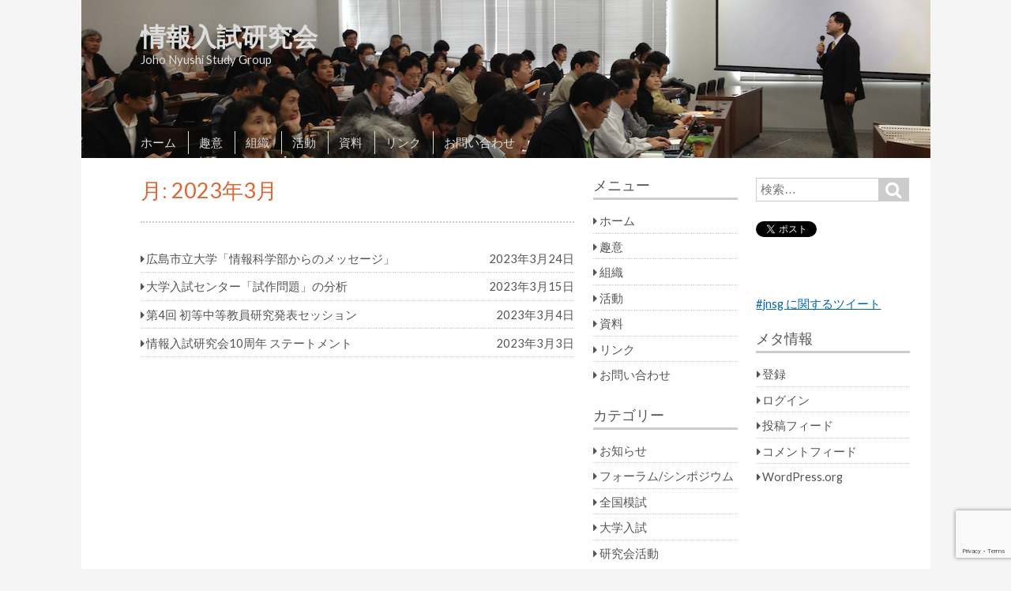

--- FILE ---
content_type: text/html; charset=UTF-8
request_url: https://jnsg.jp/?m=202303
body_size: 40850
content:
<!DOCTYPE html>
<html lang="ja">
<head>
<meta charset="UTF-8" >
<meta name="viewport" content="width=device-width" >
<link rel="profile" href="http://gmpg.org/xfn/11" >
<title>2023年3月 &#8211; 情報入試研究会</title>
<meta name='robots' content='max-image-preview:large' />
<link rel="dns-prefetch" href="//connect.facebook.net">
<link rel='dns-prefetch' href='//connect.facebook.net' />
<link rel='dns-prefetch' href='//fonts.googleapis.com' />
<link rel="alternate" type="application/rss+xml" title="情報入試研究会 &raquo; フィード" href="https://jnsg.jp/?feed=rss2" />
<link rel="alternate" type="application/rss+xml" title="情報入試研究会 &raquo; コメントフィード" href="https://jnsg.jp/?feed=comments-rss2" />
		<!-- This site uses the Google Analytics by MonsterInsights plugin v9.11.1 - Using Analytics tracking - https://www.monsterinsights.com/ -->
		<!-- Note: MonsterInsights is not currently configured on this site. The site owner needs to authenticate with Google Analytics in the MonsterInsights settings panel. -->
					<!-- No tracking code set -->
				<!-- / Google Analytics by MonsterInsights -->
		<style id='wp-img-auto-sizes-contain-inline-css' type='text/css'>
img:is([sizes=auto i],[sizes^="auto," i]){contain-intrinsic-size:3000px 1500px}
/*# sourceURL=wp-img-auto-sizes-contain-inline-css */
</style>
<style id='wp-emoji-styles-inline-css' type='text/css'>

	img.wp-smiley, img.emoji {
		display: inline !important;
		border: none !important;
		box-shadow: none !important;
		height: 1em !important;
		width: 1em !important;
		margin: 0 0.07em !important;
		vertical-align: -0.1em !important;
		background: none !important;
		padding: 0 !important;
	}
/*# sourceURL=wp-emoji-styles-inline-css */
</style>
<style id='wp-block-library-inline-css' type='text/css'>
:root{--wp-block-synced-color:#7a00df;--wp-block-synced-color--rgb:122,0,223;--wp-bound-block-color:var(--wp-block-synced-color);--wp-editor-canvas-background:#ddd;--wp-admin-theme-color:#007cba;--wp-admin-theme-color--rgb:0,124,186;--wp-admin-theme-color-darker-10:#006ba1;--wp-admin-theme-color-darker-10--rgb:0,107,160.5;--wp-admin-theme-color-darker-20:#005a87;--wp-admin-theme-color-darker-20--rgb:0,90,135;--wp-admin-border-width-focus:2px}@media (min-resolution:192dpi){:root{--wp-admin-border-width-focus:1.5px}}.wp-element-button{cursor:pointer}:root .has-very-light-gray-background-color{background-color:#eee}:root .has-very-dark-gray-background-color{background-color:#313131}:root .has-very-light-gray-color{color:#eee}:root .has-very-dark-gray-color{color:#313131}:root .has-vivid-green-cyan-to-vivid-cyan-blue-gradient-background{background:linear-gradient(135deg,#00d084,#0693e3)}:root .has-purple-crush-gradient-background{background:linear-gradient(135deg,#34e2e4,#4721fb 50%,#ab1dfe)}:root .has-hazy-dawn-gradient-background{background:linear-gradient(135deg,#faaca8,#dad0ec)}:root .has-subdued-olive-gradient-background{background:linear-gradient(135deg,#fafae1,#67a671)}:root .has-atomic-cream-gradient-background{background:linear-gradient(135deg,#fdd79a,#004a59)}:root .has-nightshade-gradient-background{background:linear-gradient(135deg,#330968,#31cdcf)}:root .has-midnight-gradient-background{background:linear-gradient(135deg,#020381,#2874fc)}:root{--wp--preset--font-size--normal:16px;--wp--preset--font-size--huge:42px}.has-regular-font-size{font-size:1em}.has-larger-font-size{font-size:2.625em}.has-normal-font-size{font-size:var(--wp--preset--font-size--normal)}.has-huge-font-size{font-size:var(--wp--preset--font-size--huge)}.has-text-align-center{text-align:center}.has-text-align-left{text-align:left}.has-text-align-right{text-align:right}.has-fit-text{white-space:nowrap!important}#end-resizable-editor-section{display:none}.aligncenter{clear:both}.items-justified-left{justify-content:flex-start}.items-justified-center{justify-content:center}.items-justified-right{justify-content:flex-end}.items-justified-space-between{justify-content:space-between}.screen-reader-text{border:0;clip-path:inset(50%);height:1px;margin:-1px;overflow:hidden;padding:0;position:absolute;width:1px;word-wrap:normal!important}.screen-reader-text:focus{background-color:#ddd;clip-path:none;color:#444;display:block;font-size:1em;height:auto;left:5px;line-height:normal;padding:15px 23px 14px;text-decoration:none;top:5px;width:auto;z-index:100000}html :where(.has-border-color){border-style:solid}html :where([style*=border-top-color]){border-top-style:solid}html :where([style*=border-right-color]){border-right-style:solid}html :where([style*=border-bottom-color]){border-bottom-style:solid}html :where([style*=border-left-color]){border-left-style:solid}html :where([style*=border-width]){border-style:solid}html :where([style*=border-top-width]){border-top-style:solid}html :where([style*=border-right-width]){border-right-style:solid}html :where([style*=border-bottom-width]){border-bottom-style:solid}html :where([style*=border-left-width]){border-left-style:solid}html :where(img[class*=wp-image-]){height:auto;max-width:100%}:where(figure){margin:0 0 1em}html :where(.is-position-sticky){--wp-admin--admin-bar--position-offset:var(--wp-admin--admin-bar--height,0px)}@media screen and (max-width:600px){html :where(.is-position-sticky){--wp-admin--admin-bar--position-offset:0px}}

/*# sourceURL=wp-block-library-inline-css */
</style><style id='global-styles-inline-css' type='text/css'>
:root{--wp--preset--aspect-ratio--square: 1;--wp--preset--aspect-ratio--4-3: 4/3;--wp--preset--aspect-ratio--3-4: 3/4;--wp--preset--aspect-ratio--3-2: 3/2;--wp--preset--aspect-ratio--2-3: 2/3;--wp--preset--aspect-ratio--16-9: 16/9;--wp--preset--aspect-ratio--9-16: 9/16;--wp--preset--color--black: #000000;--wp--preset--color--cyan-bluish-gray: #abb8c3;--wp--preset--color--white: #ffffff;--wp--preset--color--pale-pink: #f78da7;--wp--preset--color--vivid-red: #cf2e2e;--wp--preset--color--luminous-vivid-orange: #ff6900;--wp--preset--color--luminous-vivid-amber: #fcb900;--wp--preset--color--light-green-cyan: #7bdcb5;--wp--preset--color--vivid-green-cyan: #00d084;--wp--preset--color--pale-cyan-blue: #8ed1fc;--wp--preset--color--vivid-cyan-blue: #0693e3;--wp--preset--color--vivid-purple: #9b51e0;--wp--preset--gradient--vivid-cyan-blue-to-vivid-purple: linear-gradient(135deg,rgb(6,147,227) 0%,rgb(155,81,224) 100%);--wp--preset--gradient--light-green-cyan-to-vivid-green-cyan: linear-gradient(135deg,rgb(122,220,180) 0%,rgb(0,208,130) 100%);--wp--preset--gradient--luminous-vivid-amber-to-luminous-vivid-orange: linear-gradient(135deg,rgb(252,185,0) 0%,rgb(255,105,0) 100%);--wp--preset--gradient--luminous-vivid-orange-to-vivid-red: linear-gradient(135deg,rgb(255,105,0) 0%,rgb(207,46,46) 100%);--wp--preset--gradient--very-light-gray-to-cyan-bluish-gray: linear-gradient(135deg,rgb(238,238,238) 0%,rgb(169,184,195) 100%);--wp--preset--gradient--cool-to-warm-spectrum: linear-gradient(135deg,rgb(74,234,220) 0%,rgb(151,120,209) 20%,rgb(207,42,186) 40%,rgb(238,44,130) 60%,rgb(251,105,98) 80%,rgb(254,248,76) 100%);--wp--preset--gradient--blush-light-purple: linear-gradient(135deg,rgb(255,206,236) 0%,rgb(152,150,240) 100%);--wp--preset--gradient--blush-bordeaux: linear-gradient(135deg,rgb(254,205,165) 0%,rgb(254,45,45) 50%,rgb(107,0,62) 100%);--wp--preset--gradient--luminous-dusk: linear-gradient(135deg,rgb(255,203,112) 0%,rgb(199,81,192) 50%,rgb(65,88,208) 100%);--wp--preset--gradient--pale-ocean: linear-gradient(135deg,rgb(255,245,203) 0%,rgb(182,227,212) 50%,rgb(51,167,181) 100%);--wp--preset--gradient--electric-grass: linear-gradient(135deg,rgb(202,248,128) 0%,rgb(113,206,126) 100%);--wp--preset--gradient--midnight: linear-gradient(135deg,rgb(2,3,129) 0%,rgb(40,116,252) 100%);--wp--preset--font-size--small: 13px;--wp--preset--font-size--medium: 20px;--wp--preset--font-size--large: 36px;--wp--preset--font-size--x-large: 42px;--wp--preset--spacing--20: 0.44rem;--wp--preset--spacing--30: 0.67rem;--wp--preset--spacing--40: 1rem;--wp--preset--spacing--50: 1.5rem;--wp--preset--spacing--60: 2.25rem;--wp--preset--spacing--70: 3.38rem;--wp--preset--spacing--80: 5.06rem;--wp--preset--shadow--natural: 6px 6px 9px rgba(0, 0, 0, 0.2);--wp--preset--shadow--deep: 12px 12px 50px rgba(0, 0, 0, 0.4);--wp--preset--shadow--sharp: 6px 6px 0px rgba(0, 0, 0, 0.2);--wp--preset--shadow--outlined: 6px 6px 0px -3px rgb(255, 255, 255), 6px 6px rgb(0, 0, 0);--wp--preset--shadow--crisp: 6px 6px 0px rgb(0, 0, 0);}:where(.is-layout-flex){gap: 0.5em;}:where(.is-layout-grid){gap: 0.5em;}body .is-layout-flex{display: flex;}.is-layout-flex{flex-wrap: wrap;align-items: center;}.is-layout-flex > :is(*, div){margin: 0;}body .is-layout-grid{display: grid;}.is-layout-grid > :is(*, div){margin: 0;}:where(.wp-block-columns.is-layout-flex){gap: 2em;}:where(.wp-block-columns.is-layout-grid){gap: 2em;}:where(.wp-block-post-template.is-layout-flex){gap: 1.25em;}:where(.wp-block-post-template.is-layout-grid){gap: 1.25em;}.has-black-color{color: var(--wp--preset--color--black) !important;}.has-cyan-bluish-gray-color{color: var(--wp--preset--color--cyan-bluish-gray) !important;}.has-white-color{color: var(--wp--preset--color--white) !important;}.has-pale-pink-color{color: var(--wp--preset--color--pale-pink) !important;}.has-vivid-red-color{color: var(--wp--preset--color--vivid-red) !important;}.has-luminous-vivid-orange-color{color: var(--wp--preset--color--luminous-vivid-orange) !important;}.has-luminous-vivid-amber-color{color: var(--wp--preset--color--luminous-vivid-amber) !important;}.has-light-green-cyan-color{color: var(--wp--preset--color--light-green-cyan) !important;}.has-vivid-green-cyan-color{color: var(--wp--preset--color--vivid-green-cyan) !important;}.has-pale-cyan-blue-color{color: var(--wp--preset--color--pale-cyan-blue) !important;}.has-vivid-cyan-blue-color{color: var(--wp--preset--color--vivid-cyan-blue) !important;}.has-vivid-purple-color{color: var(--wp--preset--color--vivid-purple) !important;}.has-black-background-color{background-color: var(--wp--preset--color--black) !important;}.has-cyan-bluish-gray-background-color{background-color: var(--wp--preset--color--cyan-bluish-gray) !important;}.has-white-background-color{background-color: var(--wp--preset--color--white) !important;}.has-pale-pink-background-color{background-color: var(--wp--preset--color--pale-pink) !important;}.has-vivid-red-background-color{background-color: var(--wp--preset--color--vivid-red) !important;}.has-luminous-vivid-orange-background-color{background-color: var(--wp--preset--color--luminous-vivid-orange) !important;}.has-luminous-vivid-amber-background-color{background-color: var(--wp--preset--color--luminous-vivid-amber) !important;}.has-light-green-cyan-background-color{background-color: var(--wp--preset--color--light-green-cyan) !important;}.has-vivid-green-cyan-background-color{background-color: var(--wp--preset--color--vivid-green-cyan) !important;}.has-pale-cyan-blue-background-color{background-color: var(--wp--preset--color--pale-cyan-blue) !important;}.has-vivid-cyan-blue-background-color{background-color: var(--wp--preset--color--vivid-cyan-blue) !important;}.has-vivid-purple-background-color{background-color: var(--wp--preset--color--vivid-purple) !important;}.has-black-border-color{border-color: var(--wp--preset--color--black) !important;}.has-cyan-bluish-gray-border-color{border-color: var(--wp--preset--color--cyan-bluish-gray) !important;}.has-white-border-color{border-color: var(--wp--preset--color--white) !important;}.has-pale-pink-border-color{border-color: var(--wp--preset--color--pale-pink) !important;}.has-vivid-red-border-color{border-color: var(--wp--preset--color--vivid-red) !important;}.has-luminous-vivid-orange-border-color{border-color: var(--wp--preset--color--luminous-vivid-orange) !important;}.has-luminous-vivid-amber-border-color{border-color: var(--wp--preset--color--luminous-vivid-amber) !important;}.has-light-green-cyan-border-color{border-color: var(--wp--preset--color--light-green-cyan) !important;}.has-vivid-green-cyan-border-color{border-color: var(--wp--preset--color--vivid-green-cyan) !important;}.has-pale-cyan-blue-border-color{border-color: var(--wp--preset--color--pale-cyan-blue) !important;}.has-vivid-cyan-blue-border-color{border-color: var(--wp--preset--color--vivid-cyan-blue) !important;}.has-vivid-purple-border-color{border-color: var(--wp--preset--color--vivid-purple) !important;}.has-vivid-cyan-blue-to-vivid-purple-gradient-background{background: var(--wp--preset--gradient--vivid-cyan-blue-to-vivid-purple) !important;}.has-light-green-cyan-to-vivid-green-cyan-gradient-background{background: var(--wp--preset--gradient--light-green-cyan-to-vivid-green-cyan) !important;}.has-luminous-vivid-amber-to-luminous-vivid-orange-gradient-background{background: var(--wp--preset--gradient--luminous-vivid-amber-to-luminous-vivid-orange) !important;}.has-luminous-vivid-orange-to-vivid-red-gradient-background{background: var(--wp--preset--gradient--luminous-vivid-orange-to-vivid-red) !important;}.has-very-light-gray-to-cyan-bluish-gray-gradient-background{background: var(--wp--preset--gradient--very-light-gray-to-cyan-bluish-gray) !important;}.has-cool-to-warm-spectrum-gradient-background{background: var(--wp--preset--gradient--cool-to-warm-spectrum) !important;}.has-blush-light-purple-gradient-background{background: var(--wp--preset--gradient--blush-light-purple) !important;}.has-blush-bordeaux-gradient-background{background: var(--wp--preset--gradient--blush-bordeaux) !important;}.has-luminous-dusk-gradient-background{background: var(--wp--preset--gradient--luminous-dusk) !important;}.has-pale-ocean-gradient-background{background: var(--wp--preset--gradient--pale-ocean) !important;}.has-electric-grass-gradient-background{background: var(--wp--preset--gradient--electric-grass) !important;}.has-midnight-gradient-background{background: var(--wp--preset--gradient--midnight) !important;}.has-small-font-size{font-size: var(--wp--preset--font-size--small) !important;}.has-medium-font-size{font-size: var(--wp--preset--font-size--medium) !important;}.has-large-font-size{font-size: var(--wp--preset--font-size--large) !important;}.has-x-large-font-size{font-size: var(--wp--preset--font-size--x-large) !important;}
/*# sourceURL=global-styles-inline-css */
</style>

<style id='classic-theme-styles-inline-css' type='text/css'>
/*! This file is auto-generated */
.wp-block-button__link{color:#fff;background-color:#32373c;border-radius:9999px;box-shadow:none;text-decoration:none;padding:calc(.667em + 2px) calc(1.333em + 2px);font-size:1.125em}.wp-block-file__button{background:#32373c;color:#fff;text-decoration:none}
/*# sourceURL=/wp-includes/css/classic-themes.min.css */
</style>
<link rel='stylesheet' id='contact-form-7-css' href='https://jnsg.jp/wp-content/plugins/contact-form-7/includes/css/styles.css?ver=6.1.4' type='text/css' media='all' />
<link rel='stylesheet' id='birdtips-google-font-css' href='//fonts.googleapis.com/css?family=Lato' type='text/css' media='all' />
<link rel='stylesheet' id='birdtips-css' href='https://jnsg.jp/wp-content/themes/birdtips/style.css?ver=6.9' type='text/css' media='all' />
<link rel='stylesheet' id='birdtips_ja-css' href='https://jnsg.jp/wp-content/themes/birdtips/css/ja.css?ver=6.9' type='text/css' media='all' />
<script type="text/javascript" src="https://jnsg.jp/wp-includes/js/jquery/jquery.min.js?ver=3.7.1" id="jquery-core-js"></script>
<script type="text/javascript" src="https://jnsg.jp/wp-includes/js/jquery/jquery-migrate.min.js?ver=3.4.1" id="jquery-migrate-js"></script>
<script type="text/javascript" src="https://jnsg.jp/wp-content/themes/birdtips/js/birdtips.js?ver=1.09" id="birdtips-js"></script>
<link rel="https://api.w.org/" href="https://jnsg.jp/index.php?rest_route=/" /><link rel="EditURI" type="application/rsd+xml" title="RSD" href="https://jnsg.jp/xmlrpc.php?rsd" />
<meta name="generator" content="WordPress 6.9" />
<meta property="og:site_name" content="情報入試研究会">
<meta property="og:type" content="website">
<meta property="og:locale" content="ja_JP">
</head>
<body class="archive date custom-background wp-theme-birdtips">
<div id="container">


	<header id="header">

											<img src="https://jnsg.jp/wp-content/uploads/2013/03/forum2013.png" alt="情報入試研究会" >
							
		<div id="branding">
						<div id="site-title">
				<a href="https://jnsg.jp/" title="情報入試研究会" rel="home">情報入試研究会</a>
			</div>
			<p id="site-description">Joho Nyushi Study Group</p>
		</div>

					<nav id="menu-wrapper">
				<div class="menu"><div id="small-menu"></div><ul id="menu-primary-items" class=""><li id="menu-item-448" class="menu-item menu-item-type-custom menu-item-object-custom menu-item-home menu-item-448"><a href="http://jnsg.jp/">ホーム</a></li>
<li id="menu-item-449" class="menu-item menu-item-type-post_type menu-item-object-page menu-item-449"><a href="https://jnsg.jp/?page_id=2">趣意</a></li>
<li id="menu-item-450" class="menu-item menu-item-type-post_type menu-item-object-page menu-item-450"><a href="https://jnsg.jp/?page_id=49">組織</a></li>
<li id="menu-item-451" class="menu-item menu-item-type-post_type menu-item-object-page menu-item-451"><a href="https://jnsg.jp/?page_id=96">活動</a></li>
<li id="menu-item-452" class="menu-item menu-item-type-post_type menu-item-object-page menu-item-452"><a href="https://jnsg.jp/?page_id=108">資料</a></li>
<li id="menu-item-453" class="menu-item menu-item-type-post_type menu-item-object-page menu-item-453"><a href="https://jnsg.jp/?page_id=169">リンク</a></li>
<li id="menu-item-454" class="menu-item menu-item-type-post_type menu-item-object-page menu-item-454"><a href="https://jnsg.jp/?page_id=93">お問い合わせ</a></li>
</ul></div>			</nav>
		
	</header>

	<div id="wrapper">

<div id="main">
	<div id="content">

					<article class="hentry">
				<header class="entry-header">
					<h1 class="entry-title">月: <span>2023年3月</span></h1>				</header>

				<ul>
									
	<li><a href="https://jnsg.jp/?p=4601" rel="bookmark">
		<span>広島市立大学「情報科学部からのメッセージ」</span><em>2023年3月24日</em></a>
	</li>
									
	<li><a href="https://jnsg.jp/?p=4675" rel="bookmark">
		<span>大学入試センター「試作問題」の分析</span><em>2023年3月15日</em></a>
	</li>
									
	<li><a href="https://jnsg.jp/?p=4890" rel="bookmark">
		<span>第4回 初等中等教員研究発表セッション</span><em>2023年3月4日</em></a>
	</li>
									
	<li><a href="https://jnsg.jp/?p=4489" rel="bookmark">
		<span>情報入試研究会10周年 ステートメント</span><em>2023年3月3日</em></a>
	</li>
								</ul>
			</article>

						</div>

	 <div id="leftcolumn" class="widget-area" role="complementary">
	<div class="widget"><h3>メニュー</h3><div class="menu-main-container"><ul id="menu-main" class="menu"><li class="menu-item menu-item-type-custom menu-item-object-custom menu-item-home menu-item-448"><a href="http://jnsg.jp/">ホーム</a></li>
<li class="menu-item menu-item-type-post_type menu-item-object-page menu-item-449"><a href="https://jnsg.jp/?page_id=2">趣意</a></li>
<li class="menu-item menu-item-type-post_type menu-item-object-page menu-item-450"><a href="https://jnsg.jp/?page_id=49">組織</a></li>
<li class="menu-item menu-item-type-post_type menu-item-object-page menu-item-451"><a href="https://jnsg.jp/?page_id=96">活動</a></li>
<li class="menu-item menu-item-type-post_type menu-item-object-page menu-item-452"><a href="https://jnsg.jp/?page_id=108">資料</a></li>
<li class="menu-item menu-item-type-post_type menu-item-object-page menu-item-453"><a href="https://jnsg.jp/?page_id=169">リンク</a></li>
<li class="menu-item menu-item-type-post_type menu-item-object-page menu-item-454"><a href="https://jnsg.jp/?page_id=93">お問い合わせ</a></li>
</ul></div></div><div class="widget"><h3>カテゴリー</h3>
			<ul>
					<li class="cat-item cat-item-4"><a href="https://jnsg.jp/?cat=4">お知らせ</a>
</li>
	<li class="cat-item cat-item-5"><a href="https://jnsg.jp/?cat=5">フォーラム/シンポジウム</a>
</li>
	<li class="cat-item cat-item-6"><a href="https://jnsg.jp/?cat=6">全国模試</a>
</li>
	<li class="cat-item cat-item-9"><a href="https://jnsg.jp/?cat=9">大学入試</a>
</li>
	<li class="cat-item cat-item-8"><a href="https://jnsg.jp/?cat=8">研究会活動</a>
</li>
			</ul>

			</div>
		<div class="widget">
		<h3>最近の投稿</h3>
		<ul>
											<li>
					<a href="https://jnsg.jp/?p=6523">バボちゃん・くまちゃん （令和8年度 大学入学共通テスト『情報Ⅰ』 第2問 B）</a>
									</li>
											<li>
					<a href="https://jnsg.jp/?p=6497">「どこでもできる授業」を目指して</a>
									</li>
											<li>
					<a href="https://jnsg.jp/?p=6448">第67回プログラミング・シンポジウムにて山内奨励賞を受賞</a>
									</li>
											<li>
					<a href="https://jnsg.jp/?p=6474">大学入学共通テスト「2浪生」の出願が1.4倍 旧課程終わったのに</a>
									</li>
											<li>
					<a href="https://jnsg.jp/?p=6389">出題ノート22（情報関係基礎）</a>
									</li>
					</ul>

		</div><div class="widget"><h3>アーカイブ</h3>
			<ul>
					<li><a href='https://jnsg.jp/?m=202601'>2026年1月</a></li>
	<li><a href='https://jnsg.jp/?m=202512'>2025年12月</a></li>
	<li><a href='https://jnsg.jp/?m=202511'>2025年11月</a></li>
	<li><a href='https://jnsg.jp/?m=202510'>2025年10月</a></li>
	<li><a href='https://jnsg.jp/?m=202509'>2025年9月</a></li>
	<li><a href='https://jnsg.jp/?m=202508'>2025年8月</a></li>
	<li><a href='https://jnsg.jp/?m=202507'>2025年7月</a></li>
	<li><a href='https://jnsg.jp/?m=202506'>2025年6月</a></li>
	<li><a href='https://jnsg.jp/?m=202505'>2025年5月</a></li>
	<li><a href='https://jnsg.jp/?m=202504'>2025年4月</a></li>
	<li><a href='https://jnsg.jp/?m=202503'>2025年3月</a></li>
	<li><a href='https://jnsg.jp/?m=202502'>2025年2月</a></li>
	<li><a href='https://jnsg.jp/?m=202501'>2025年1月</a></li>
	<li><a href='https://jnsg.jp/?m=202412'>2024年12月</a></li>
	<li><a href='https://jnsg.jp/?m=202411'>2024年11月</a></li>
	<li><a href='https://jnsg.jp/?m=202410'>2024年10月</a></li>
	<li><a href='https://jnsg.jp/?m=202409'>2024年9月</a></li>
	<li><a href='https://jnsg.jp/?m=202408'>2024年8月</a></li>
	<li><a href='https://jnsg.jp/?m=202407'>2024年7月</a></li>
	<li><a href='https://jnsg.jp/?m=202406'>2024年6月</a></li>
	<li><a href='https://jnsg.jp/?m=202405'>2024年5月</a></li>
	<li><a href='https://jnsg.jp/?m=202404'>2024年4月</a></li>
	<li><a href='https://jnsg.jp/?m=202403'>2024年3月</a></li>
	<li><a href='https://jnsg.jp/?m=202402'>2024年2月</a></li>
	<li><a href='https://jnsg.jp/?m=202401'>2024年1月</a></li>
	<li><a href='https://jnsg.jp/?m=202312'>2023年12月</a></li>
	<li><a href='https://jnsg.jp/?m=202311'>2023年11月</a></li>
	<li><a href='https://jnsg.jp/?m=202310'>2023年10月</a></li>
	<li><a href='https://jnsg.jp/?m=202309'>2023年9月</a></li>
	<li><a href='https://jnsg.jp/?m=202308'>2023年8月</a></li>
	<li><a href='https://jnsg.jp/?m=202307'>2023年7月</a></li>
	<li><a href='https://jnsg.jp/?m=202306'>2023年6月</a></li>
	<li><a href='https://jnsg.jp/?m=202305'>2023年5月</a></li>
	<li><a href='https://jnsg.jp/?m=202304'>2023年4月</a></li>
	<li><a href='https://jnsg.jp/?m=202303'>2023年3月</a></li>
	<li><a href='https://jnsg.jp/?m=202302'>2023年2月</a></li>
	<li><a href='https://jnsg.jp/?m=202301'>2023年1月</a></li>
	<li><a href='https://jnsg.jp/?m=202212'>2022年12月</a></li>
	<li><a href='https://jnsg.jp/?m=202211'>2022年11月</a></li>
	<li><a href='https://jnsg.jp/?m=202210'>2022年10月</a></li>
	<li><a href='https://jnsg.jp/?m=202209'>2022年9月</a></li>
	<li><a href='https://jnsg.jp/?m=202208'>2022年8月</a></li>
	<li><a href='https://jnsg.jp/?m=202207'>2022年7月</a></li>
	<li><a href='https://jnsg.jp/?m=202206'>2022年6月</a></li>
	<li><a href='https://jnsg.jp/?m=202205'>2022年5月</a></li>
	<li><a href='https://jnsg.jp/?m=202204'>2022年4月</a></li>
	<li><a href='https://jnsg.jp/?m=202203'>2022年3月</a></li>
	<li><a href='https://jnsg.jp/?m=202202'>2022年2月</a></li>
	<li><a href='https://jnsg.jp/?m=202201'>2022年1月</a></li>
	<li><a href='https://jnsg.jp/?m=202112'>2021年12月</a></li>
	<li><a href='https://jnsg.jp/?m=202111'>2021年11月</a></li>
	<li><a href='https://jnsg.jp/?m=202110'>2021年10月</a></li>
	<li><a href='https://jnsg.jp/?m=202109'>2021年9月</a></li>
	<li><a href='https://jnsg.jp/?m=202108'>2021年8月</a></li>
	<li><a href='https://jnsg.jp/?m=202107'>2021年7月</a></li>
	<li><a href='https://jnsg.jp/?m=202106'>2021年6月</a></li>
	<li><a href='https://jnsg.jp/?m=202105'>2021年5月</a></li>
	<li><a href='https://jnsg.jp/?m=202104'>2021年4月</a></li>
	<li><a href='https://jnsg.jp/?m=202103'>2021年3月</a></li>
	<li><a href='https://jnsg.jp/?m=202102'>2021年2月</a></li>
	<li><a href='https://jnsg.jp/?m=202101'>2021年1月</a></li>
	<li><a href='https://jnsg.jp/?m=202012'>2020年12月</a></li>
	<li><a href='https://jnsg.jp/?m=202011'>2020年11月</a></li>
	<li><a href='https://jnsg.jp/?m=202010'>2020年10月</a></li>
	<li><a href='https://jnsg.jp/?m=202009'>2020年9月</a></li>
	<li><a href='https://jnsg.jp/?m=202008'>2020年8月</a></li>
	<li><a href='https://jnsg.jp/?m=202007'>2020年7月</a></li>
	<li><a href='https://jnsg.jp/?m=202006'>2020年6月</a></li>
	<li><a href='https://jnsg.jp/?m=202005'>2020年5月</a></li>
	<li><a href='https://jnsg.jp/?m=202004'>2020年4月</a></li>
	<li><a href='https://jnsg.jp/?m=202003'>2020年3月</a></li>
	<li><a href='https://jnsg.jp/?m=202002'>2020年2月</a></li>
	<li><a href='https://jnsg.jp/?m=202001'>2020年1月</a></li>
	<li><a href='https://jnsg.jp/?m=201912'>2019年12月</a></li>
	<li><a href='https://jnsg.jp/?m=201911'>2019年11月</a></li>
	<li><a href='https://jnsg.jp/?m=201910'>2019年10月</a></li>
	<li><a href='https://jnsg.jp/?m=201909'>2019年9月</a></li>
	<li><a href='https://jnsg.jp/?m=201908'>2019年8月</a></li>
	<li><a href='https://jnsg.jp/?m=201907'>2019年7月</a></li>
	<li><a href='https://jnsg.jp/?m=201906'>2019年6月</a></li>
	<li><a href='https://jnsg.jp/?m=201905'>2019年5月</a></li>
	<li><a href='https://jnsg.jp/?m=201904'>2019年4月</a></li>
	<li><a href='https://jnsg.jp/?m=201903'>2019年3月</a></li>
	<li><a href='https://jnsg.jp/?m=201902'>2019年2月</a></li>
	<li><a href='https://jnsg.jp/?m=201901'>2019年1月</a></li>
	<li><a href='https://jnsg.jp/?m=201812'>2018年12月</a></li>
	<li><a href='https://jnsg.jp/?m=201811'>2018年11月</a></li>
	<li><a href='https://jnsg.jp/?m=201810'>2018年10月</a></li>
	<li><a href='https://jnsg.jp/?m=201809'>2018年9月</a></li>
	<li><a href='https://jnsg.jp/?m=201808'>2018年8月</a></li>
	<li><a href='https://jnsg.jp/?m=201807'>2018年7月</a></li>
	<li><a href='https://jnsg.jp/?m=201806'>2018年6月</a></li>
	<li><a href='https://jnsg.jp/?m=201805'>2018年5月</a></li>
	<li><a href='https://jnsg.jp/?m=201804'>2018年4月</a></li>
	<li><a href='https://jnsg.jp/?m=201803'>2018年3月</a></li>
	<li><a href='https://jnsg.jp/?m=201802'>2018年2月</a></li>
	<li><a href='https://jnsg.jp/?m=201801'>2018年1月</a></li>
	<li><a href='https://jnsg.jp/?m=201712'>2017年12月</a></li>
	<li><a href='https://jnsg.jp/?m=201711'>2017年11月</a></li>
	<li><a href='https://jnsg.jp/?m=201710'>2017年10月</a></li>
	<li><a href='https://jnsg.jp/?m=201709'>2017年9月</a></li>
	<li><a href='https://jnsg.jp/?m=201708'>2017年8月</a></li>
	<li><a href='https://jnsg.jp/?m=201707'>2017年7月</a></li>
	<li><a href='https://jnsg.jp/?m=201706'>2017年6月</a></li>
	<li><a href='https://jnsg.jp/?m=201705'>2017年5月</a></li>
	<li><a href='https://jnsg.jp/?m=201704'>2017年4月</a></li>
	<li><a href='https://jnsg.jp/?m=201703'>2017年3月</a></li>
	<li><a href='https://jnsg.jp/?m=201702'>2017年2月</a></li>
	<li><a href='https://jnsg.jp/?m=201701'>2017年1月</a></li>
	<li><a href='https://jnsg.jp/?m=201612'>2016年12月</a></li>
	<li><a href='https://jnsg.jp/?m=201611'>2016年11月</a></li>
	<li><a href='https://jnsg.jp/?m=201610'>2016年10月</a></li>
	<li><a href='https://jnsg.jp/?m=201609'>2016年9月</a></li>
	<li><a href='https://jnsg.jp/?m=201608'>2016年8月</a></li>
	<li><a href='https://jnsg.jp/?m=201607'>2016年7月</a></li>
	<li><a href='https://jnsg.jp/?m=201606'>2016年6月</a></li>
	<li><a href='https://jnsg.jp/?m=201605'>2016年5月</a></li>
	<li><a href='https://jnsg.jp/?m=201604'>2016年4月</a></li>
	<li><a href='https://jnsg.jp/?m=201603'>2016年3月</a></li>
	<li><a href='https://jnsg.jp/?m=201602'>2016年2月</a></li>
	<li><a href='https://jnsg.jp/?m=201601'>2016年1月</a></li>
	<li><a href='https://jnsg.jp/?m=201512'>2015年12月</a></li>
	<li><a href='https://jnsg.jp/?m=201511'>2015年11月</a></li>
	<li><a href='https://jnsg.jp/?m=201510'>2015年10月</a></li>
	<li><a href='https://jnsg.jp/?m=201509'>2015年9月</a></li>
	<li><a href='https://jnsg.jp/?m=201508'>2015年8月</a></li>
	<li><a href='https://jnsg.jp/?m=201507'>2015年7月</a></li>
	<li><a href='https://jnsg.jp/?m=201506'>2015年6月</a></li>
	<li><a href='https://jnsg.jp/?m=201505'>2015年5月</a></li>
	<li><a href='https://jnsg.jp/?m=201503'>2015年3月</a></li>
	<li><a href='https://jnsg.jp/?m=201502'>2015年2月</a></li>
	<li><a href='https://jnsg.jp/?m=201501'>2015年1月</a></li>
	<li><a href='https://jnsg.jp/?m=201412'>2014年12月</a></li>
	<li><a href='https://jnsg.jp/?m=201411'>2014年11月</a></li>
	<li><a href='https://jnsg.jp/?m=201410'>2014年10月</a></li>
	<li><a href='https://jnsg.jp/?m=201408'>2014年8月</a></li>
	<li><a href='https://jnsg.jp/?m=201407'>2014年7月</a></li>
	<li><a href='https://jnsg.jp/?m=201406'>2014年6月</a></li>
	<li><a href='https://jnsg.jp/?m=201405'>2014年5月</a></li>
	<li><a href='https://jnsg.jp/?m=201404'>2014年4月</a></li>
	<li><a href='https://jnsg.jp/?m=201403'>2014年3月</a></li>
	<li><a href='https://jnsg.jp/?m=201402'>2014年2月</a></li>
	<li><a href='https://jnsg.jp/?m=201401'>2014年1月</a></li>
	<li><a href='https://jnsg.jp/?m=201312'>2013年12月</a></li>
	<li><a href='https://jnsg.jp/?m=201311'>2013年11月</a></li>
	<li><a href='https://jnsg.jp/?m=201310'>2013年10月</a></li>
	<li><a href='https://jnsg.jp/?m=201309'>2013年9月</a></li>
	<li><a href='https://jnsg.jp/?m=201308'>2013年8月</a></li>
	<li><a href='https://jnsg.jp/?m=201307'>2013年7月</a></li>
	<li><a href='https://jnsg.jp/?m=201306'>2013年6月</a></li>
	<li><a href='https://jnsg.jp/?m=201305'>2013年5月</a></li>
	<li><a href='https://jnsg.jp/?m=201304'>2013年4月</a></li>
	<li><a href='https://jnsg.jp/?m=201303'>2013年3月</a></li>
	<li><a href='https://jnsg.jp/?m=201301'>2013年1月</a></li>
			</ul>

			</div>
</div>
</div>

<div id="rightcolumn" class="widget-area" role="complementary">
	<div class="widget"><form role="search" method="get" id="searchform" action="https://jnsg.jp/">
	<div><label class="screen-reader-text" for="s">Search for:</label>
		<input type="text" value="" name="s" id="s" placeholder="検索…">
		<button type="submit" value="Search" id="searchsubmit" class="submit"><span class="screen-reader-text">Search</span></button>
	</div>
</form></div><div class="widget">			<div class="textwidget"><a href="https://twitter.com/share" class="twitter-share-button" data-lang="ja" data-hashtags="jnsg">ツイート</a>
<script>!function(d,s,id){var js,fjs=d.getElementsByTagName(s)[0];if(!d.getElementById(id)){js=d.createElement(s);js.id=id;js.src="//platform.twitter.com/widgets.js";fjs.parentNode.insertBefore(js,fjs);}}(document,"script","twitter-wjs");</script></div>
		</div><div class="widget"><div class="fb-like" data-ref="widget" data-layout="button_count" data-show-faces="true" data-width="190"></div></div><div class="widget">			<div class="textwidget"><!-- Place this tag where you want the +1 button to render. -->
<div class="g-plusone" data-size="medium" data-annotation="inline" data-width="240"></div>

<!-- Place this tag after the last +1 button tag. -->
<script type="text/javascript">
  window.___gcfg = {lang: 'ja'};

  (function() {
    var po = document.createElement('script'); po.type = 'text/javascript'; po.async = true;
    po.src = 'https://apis.google.com/js/plusone.js';
    var s = document.getElementsByTagName('script')[0]; s.parentNode.insertBefore(po, s);
  })();
</script></div>
		</div><div class="widget">			<div class="textwidget"><a class="twitter-timeline" href="https://twitter.com/search?q=%23jnsg" data-widget-id="289992750680653824">#jnsg に関するツイート</a>
<script>!function(d,s,id){var js,fjs=d.getElementsByTagName(s)[0];if(!d.getElementById(id)){js=d.createElement(s);js.id=id;js.src="//platform.twitter.com/widgets.js";fjs.parentNode.insertBefore(js,fjs);}}(document,"script","twitter-wjs");</script>
</div>
		</div><div class="widget"><h3>メタ情報</h3>
		<ul>
			<li><a href="https://jnsg.jp/wp-login.php?action=register">登録</a></li>			<li><a href="https://jnsg.jp/wp-login.php">ログイン</a></li>
			<li><a href="https://jnsg.jp/?feed=rss2">投稿フィード</a></li>
			<li><a href="https://jnsg.jp/?feed=comments-rss2">コメントフィード</a></li>

			<li><a href="https://ja.wordpress.org/">WordPress.org</a></li>
		</ul>

		</div></div>
	</div>

	<footer id="footer">

		<div class="site-title"><span class="home"><a href="https://jnsg.jp/">情報入試研究会</a></span>

							Copyright &copy; 2013 - 2026 All Rights Reserved.			
							<br>
				<span class="generator"><a href="http://wordpress.org/" target="_blank">Proudly powered by WordPress</a></span>
				BirdTIPS theme by <a href="https://www.sysbird.jp" target="_blank">Sysbird</a>					</div>

		<p id="back-top"><a href="#top"><span>ページトップへ</span></a></p>

	</footer>

</div>

<script type="text/javascript" src="https://jnsg.jp/wp-includes/js/dist/hooks.min.js?ver=dd5603f07f9220ed27f1" id="wp-hooks-js"></script>
<script type="text/javascript" src="https://jnsg.jp/wp-includes/js/dist/i18n.min.js?ver=c26c3dc7bed366793375" id="wp-i18n-js"></script>
<script type="text/javascript" id="wp-i18n-js-after">
/* <![CDATA[ */
wp.i18n.setLocaleData( { 'text direction\u0004ltr': [ 'ltr' ] } );
//# sourceURL=wp-i18n-js-after
/* ]]> */
</script>
<script type="text/javascript" src="https://jnsg.jp/wp-content/plugins/contact-form-7/includes/swv/js/index.js?ver=6.1.4" id="swv-js"></script>
<script type="text/javascript" id="contact-form-7-js-translations">
/* <![CDATA[ */
( function( domain, translations ) {
	var localeData = translations.locale_data[ domain ] || translations.locale_data.messages;
	localeData[""].domain = domain;
	wp.i18n.setLocaleData( localeData, domain );
} )( "contact-form-7", {"translation-revision-date":"2025-11-30 08:12:23+0000","generator":"GlotPress\/4.0.3","domain":"messages","locale_data":{"messages":{"":{"domain":"messages","plural-forms":"nplurals=1; plural=0;","lang":"ja_JP"},"This contact form is placed in the wrong place.":["\u3053\u306e\u30b3\u30f3\u30bf\u30af\u30c8\u30d5\u30a9\u30fc\u30e0\u306f\u9593\u9055\u3063\u305f\u4f4d\u7f6e\u306b\u7f6e\u304b\u308c\u3066\u3044\u307e\u3059\u3002"],"Error:":["\u30a8\u30e9\u30fc:"]}},"comment":{"reference":"includes\/js\/index.js"}} );
//# sourceURL=contact-form-7-js-translations
/* ]]> */
</script>
<script type="text/javascript" id="contact-form-7-js-before">
/* <![CDATA[ */
var wpcf7 = {
    "api": {
        "root": "https:\/\/jnsg.jp\/index.php?rest_route=\/",
        "namespace": "contact-form-7\/v1"
    }
};
//# sourceURL=contact-form-7-js-before
/* ]]> */
</script>
<script type="text/javascript" src="https://jnsg.jp/wp-content/plugins/contact-form-7/includes/js/index.js?ver=6.1.4" id="contact-form-7-js"></script>
<script type="text/javascript" id="facebook-jssdk-js-extra">
/* <![CDATA[ */
var FB_WP=FB_WP||{};FB_WP.queue={_methods:[],flushed:false,add:function(fn){FB_WP.queue.flushed?fn():FB_WP.queue._methods.push(fn)},flush:function(){for(var fn;fn=FB_WP.queue._methods.shift();){fn()}FB_WP.queue.flushed=true}};window.fbAsyncInit=function(){FB.init({"xfbml":true});if(FB_WP && FB_WP.queue && FB_WP.queue.flush){FB_WP.queue.flush()}}
//# sourceURL=facebook-jssdk-js-extra
/* ]]> */
</script>
<script type="text/javascript">(function(d,s,id){var js,fjs=d.getElementsByTagName(s)[0];if(d.getElementById(id)){return}js=d.createElement(s);js.id=id;js.src="https:\/\/connect.facebook.net\/ja_JP\/all.js";fjs.parentNode.insertBefore(js,fjs)}(document,"script","facebook-jssdk"));</script>
<script type="text/javascript" src="https://www.google.com/recaptcha/api.js?render=6LcyEakUAAAAAJU2vdePv2SVrKTuvcWSRRFGas0F&amp;ver=3.0" id="google-recaptcha-js"></script>
<script type="text/javascript" src="https://jnsg.jp/wp-includes/js/dist/vendor/wp-polyfill.min.js?ver=3.15.0" id="wp-polyfill-js"></script>
<script type="text/javascript" id="wpcf7-recaptcha-js-before">
/* <![CDATA[ */
var wpcf7_recaptcha = {
    "sitekey": "6LcyEakUAAAAAJU2vdePv2SVrKTuvcWSRRFGas0F",
    "actions": {
        "homepage": "homepage",
        "contactform": "contactform"
    }
};
//# sourceURL=wpcf7-recaptcha-js-before
/* ]]> */
</script>
<script type="text/javascript" src="https://jnsg.jp/wp-content/plugins/contact-form-7/modules/recaptcha/index.js?ver=6.1.4" id="wpcf7-recaptcha-js"></script>
<script id="wp-emoji-settings" type="application/json">
{"baseUrl":"https://s.w.org/images/core/emoji/17.0.2/72x72/","ext":".png","svgUrl":"https://s.w.org/images/core/emoji/17.0.2/svg/","svgExt":".svg","source":{"concatemoji":"https://jnsg.jp/wp-includes/js/wp-emoji-release.min.js?ver=6.9"}}
</script>
<script type="module">
/* <![CDATA[ */
/*! This file is auto-generated */
const a=JSON.parse(document.getElementById("wp-emoji-settings").textContent),o=(window._wpemojiSettings=a,"wpEmojiSettingsSupports"),s=["flag","emoji"];function i(e){try{var t={supportTests:e,timestamp:(new Date).valueOf()};sessionStorage.setItem(o,JSON.stringify(t))}catch(e){}}function c(e,t,n){e.clearRect(0,0,e.canvas.width,e.canvas.height),e.fillText(t,0,0);t=new Uint32Array(e.getImageData(0,0,e.canvas.width,e.canvas.height).data);e.clearRect(0,0,e.canvas.width,e.canvas.height),e.fillText(n,0,0);const a=new Uint32Array(e.getImageData(0,0,e.canvas.width,e.canvas.height).data);return t.every((e,t)=>e===a[t])}function p(e,t){e.clearRect(0,0,e.canvas.width,e.canvas.height),e.fillText(t,0,0);var n=e.getImageData(16,16,1,1);for(let e=0;e<n.data.length;e++)if(0!==n.data[e])return!1;return!0}function u(e,t,n,a){switch(t){case"flag":return n(e,"\ud83c\udff3\ufe0f\u200d\u26a7\ufe0f","\ud83c\udff3\ufe0f\u200b\u26a7\ufe0f")?!1:!n(e,"\ud83c\udde8\ud83c\uddf6","\ud83c\udde8\u200b\ud83c\uddf6")&&!n(e,"\ud83c\udff4\udb40\udc67\udb40\udc62\udb40\udc65\udb40\udc6e\udb40\udc67\udb40\udc7f","\ud83c\udff4\u200b\udb40\udc67\u200b\udb40\udc62\u200b\udb40\udc65\u200b\udb40\udc6e\u200b\udb40\udc67\u200b\udb40\udc7f");case"emoji":return!a(e,"\ud83e\u1fac8")}return!1}function f(e,t,n,a){let r;const o=(r="undefined"!=typeof WorkerGlobalScope&&self instanceof WorkerGlobalScope?new OffscreenCanvas(300,150):document.createElement("canvas")).getContext("2d",{willReadFrequently:!0}),s=(o.textBaseline="top",o.font="600 32px Arial",{});return e.forEach(e=>{s[e]=t(o,e,n,a)}),s}function r(e){var t=document.createElement("script");t.src=e,t.defer=!0,document.head.appendChild(t)}a.supports={everything:!0,everythingExceptFlag:!0},new Promise(t=>{let n=function(){try{var e=JSON.parse(sessionStorage.getItem(o));if("object"==typeof e&&"number"==typeof e.timestamp&&(new Date).valueOf()<e.timestamp+604800&&"object"==typeof e.supportTests)return e.supportTests}catch(e){}return null}();if(!n){if("undefined"!=typeof Worker&&"undefined"!=typeof OffscreenCanvas&&"undefined"!=typeof URL&&URL.createObjectURL&&"undefined"!=typeof Blob)try{var e="postMessage("+f.toString()+"("+[JSON.stringify(s),u.toString(),c.toString(),p.toString()].join(",")+"));",a=new Blob([e],{type:"text/javascript"});const r=new Worker(URL.createObjectURL(a),{name:"wpTestEmojiSupports"});return void(r.onmessage=e=>{i(n=e.data),r.terminate(),t(n)})}catch(e){}i(n=f(s,u,c,p))}t(n)}).then(e=>{for(const n in e)a.supports[n]=e[n],a.supports.everything=a.supports.everything&&a.supports[n],"flag"!==n&&(a.supports.everythingExceptFlag=a.supports.everythingExceptFlag&&a.supports[n]);var t;a.supports.everythingExceptFlag=a.supports.everythingExceptFlag&&!a.supports.flag,a.supports.everything||((t=a.source||{}).concatemoji?r(t.concatemoji):t.wpemoji&&t.twemoji&&(r(t.twemoji),r(t.wpemoji)))});
//# sourceURL=https://jnsg.jp/wp-includes/js/wp-emoji-loader.min.js
/* ]]> */
</script>
<div id="fb-root"></div>
</body>
</html>

--- FILE ---
content_type: text/html; charset=utf-8
request_url: https://www.google.com/recaptcha/api2/anchor?ar=1&k=6LcyEakUAAAAAJU2vdePv2SVrKTuvcWSRRFGas0F&co=aHR0cHM6Ly9qbnNnLmpwOjQ0Mw..&hl=en&v=N67nZn4AqZkNcbeMu4prBgzg&size=invisible&anchor-ms=20000&execute-ms=30000&cb=4ots80ouc8vl
body_size: 48452
content:
<!DOCTYPE HTML><html dir="ltr" lang="en"><head><meta http-equiv="Content-Type" content="text/html; charset=UTF-8">
<meta http-equiv="X-UA-Compatible" content="IE=edge">
<title>reCAPTCHA</title>
<style type="text/css">
/* cyrillic-ext */
@font-face {
  font-family: 'Roboto';
  font-style: normal;
  font-weight: 400;
  font-stretch: 100%;
  src: url(//fonts.gstatic.com/s/roboto/v48/KFO7CnqEu92Fr1ME7kSn66aGLdTylUAMa3GUBHMdazTgWw.woff2) format('woff2');
  unicode-range: U+0460-052F, U+1C80-1C8A, U+20B4, U+2DE0-2DFF, U+A640-A69F, U+FE2E-FE2F;
}
/* cyrillic */
@font-face {
  font-family: 'Roboto';
  font-style: normal;
  font-weight: 400;
  font-stretch: 100%;
  src: url(//fonts.gstatic.com/s/roboto/v48/KFO7CnqEu92Fr1ME7kSn66aGLdTylUAMa3iUBHMdazTgWw.woff2) format('woff2');
  unicode-range: U+0301, U+0400-045F, U+0490-0491, U+04B0-04B1, U+2116;
}
/* greek-ext */
@font-face {
  font-family: 'Roboto';
  font-style: normal;
  font-weight: 400;
  font-stretch: 100%;
  src: url(//fonts.gstatic.com/s/roboto/v48/KFO7CnqEu92Fr1ME7kSn66aGLdTylUAMa3CUBHMdazTgWw.woff2) format('woff2');
  unicode-range: U+1F00-1FFF;
}
/* greek */
@font-face {
  font-family: 'Roboto';
  font-style: normal;
  font-weight: 400;
  font-stretch: 100%;
  src: url(//fonts.gstatic.com/s/roboto/v48/KFO7CnqEu92Fr1ME7kSn66aGLdTylUAMa3-UBHMdazTgWw.woff2) format('woff2');
  unicode-range: U+0370-0377, U+037A-037F, U+0384-038A, U+038C, U+038E-03A1, U+03A3-03FF;
}
/* math */
@font-face {
  font-family: 'Roboto';
  font-style: normal;
  font-weight: 400;
  font-stretch: 100%;
  src: url(//fonts.gstatic.com/s/roboto/v48/KFO7CnqEu92Fr1ME7kSn66aGLdTylUAMawCUBHMdazTgWw.woff2) format('woff2');
  unicode-range: U+0302-0303, U+0305, U+0307-0308, U+0310, U+0312, U+0315, U+031A, U+0326-0327, U+032C, U+032F-0330, U+0332-0333, U+0338, U+033A, U+0346, U+034D, U+0391-03A1, U+03A3-03A9, U+03B1-03C9, U+03D1, U+03D5-03D6, U+03F0-03F1, U+03F4-03F5, U+2016-2017, U+2034-2038, U+203C, U+2040, U+2043, U+2047, U+2050, U+2057, U+205F, U+2070-2071, U+2074-208E, U+2090-209C, U+20D0-20DC, U+20E1, U+20E5-20EF, U+2100-2112, U+2114-2115, U+2117-2121, U+2123-214F, U+2190, U+2192, U+2194-21AE, U+21B0-21E5, U+21F1-21F2, U+21F4-2211, U+2213-2214, U+2216-22FF, U+2308-230B, U+2310, U+2319, U+231C-2321, U+2336-237A, U+237C, U+2395, U+239B-23B7, U+23D0, U+23DC-23E1, U+2474-2475, U+25AF, U+25B3, U+25B7, U+25BD, U+25C1, U+25CA, U+25CC, U+25FB, U+266D-266F, U+27C0-27FF, U+2900-2AFF, U+2B0E-2B11, U+2B30-2B4C, U+2BFE, U+3030, U+FF5B, U+FF5D, U+1D400-1D7FF, U+1EE00-1EEFF;
}
/* symbols */
@font-face {
  font-family: 'Roboto';
  font-style: normal;
  font-weight: 400;
  font-stretch: 100%;
  src: url(//fonts.gstatic.com/s/roboto/v48/KFO7CnqEu92Fr1ME7kSn66aGLdTylUAMaxKUBHMdazTgWw.woff2) format('woff2');
  unicode-range: U+0001-000C, U+000E-001F, U+007F-009F, U+20DD-20E0, U+20E2-20E4, U+2150-218F, U+2190, U+2192, U+2194-2199, U+21AF, U+21E6-21F0, U+21F3, U+2218-2219, U+2299, U+22C4-22C6, U+2300-243F, U+2440-244A, U+2460-24FF, U+25A0-27BF, U+2800-28FF, U+2921-2922, U+2981, U+29BF, U+29EB, U+2B00-2BFF, U+4DC0-4DFF, U+FFF9-FFFB, U+10140-1018E, U+10190-1019C, U+101A0, U+101D0-101FD, U+102E0-102FB, U+10E60-10E7E, U+1D2C0-1D2D3, U+1D2E0-1D37F, U+1F000-1F0FF, U+1F100-1F1AD, U+1F1E6-1F1FF, U+1F30D-1F30F, U+1F315, U+1F31C, U+1F31E, U+1F320-1F32C, U+1F336, U+1F378, U+1F37D, U+1F382, U+1F393-1F39F, U+1F3A7-1F3A8, U+1F3AC-1F3AF, U+1F3C2, U+1F3C4-1F3C6, U+1F3CA-1F3CE, U+1F3D4-1F3E0, U+1F3ED, U+1F3F1-1F3F3, U+1F3F5-1F3F7, U+1F408, U+1F415, U+1F41F, U+1F426, U+1F43F, U+1F441-1F442, U+1F444, U+1F446-1F449, U+1F44C-1F44E, U+1F453, U+1F46A, U+1F47D, U+1F4A3, U+1F4B0, U+1F4B3, U+1F4B9, U+1F4BB, U+1F4BF, U+1F4C8-1F4CB, U+1F4D6, U+1F4DA, U+1F4DF, U+1F4E3-1F4E6, U+1F4EA-1F4ED, U+1F4F7, U+1F4F9-1F4FB, U+1F4FD-1F4FE, U+1F503, U+1F507-1F50B, U+1F50D, U+1F512-1F513, U+1F53E-1F54A, U+1F54F-1F5FA, U+1F610, U+1F650-1F67F, U+1F687, U+1F68D, U+1F691, U+1F694, U+1F698, U+1F6AD, U+1F6B2, U+1F6B9-1F6BA, U+1F6BC, U+1F6C6-1F6CF, U+1F6D3-1F6D7, U+1F6E0-1F6EA, U+1F6F0-1F6F3, U+1F6F7-1F6FC, U+1F700-1F7FF, U+1F800-1F80B, U+1F810-1F847, U+1F850-1F859, U+1F860-1F887, U+1F890-1F8AD, U+1F8B0-1F8BB, U+1F8C0-1F8C1, U+1F900-1F90B, U+1F93B, U+1F946, U+1F984, U+1F996, U+1F9E9, U+1FA00-1FA6F, U+1FA70-1FA7C, U+1FA80-1FA89, U+1FA8F-1FAC6, U+1FACE-1FADC, U+1FADF-1FAE9, U+1FAF0-1FAF8, U+1FB00-1FBFF;
}
/* vietnamese */
@font-face {
  font-family: 'Roboto';
  font-style: normal;
  font-weight: 400;
  font-stretch: 100%;
  src: url(//fonts.gstatic.com/s/roboto/v48/KFO7CnqEu92Fr1ME7kSn66aGLdTylUAMa3OUBHMdazTgWw.woff2) format('woff2');
  unicode-range: U+0102-0103, U+0110-0111, U+0128-0129, U+0168-0169, U+01A0-01A1, U+01AF-01B0, U+0300-0301, U+0303-0304, U+0308-0309, U+0323, U+0329, U+1EA0-1EF9, U+20AB;
}
/* latin-ext */
@font-face {
  font-family: 'Roboto';
  font-style: normal;
  font-weight: 400;
  font-stretch: 100%;
  src: url(//fonts.gstatic.com/s/roboto/v48/KFO7CnqEu92Fr1ME7kSn66aGLdTylUAMa3KUBHMdazTgWw.woff2) format('woff2');
  unicode-range: U+0100-02BA, U+02BD-02C5, U+02C7-02CC, U+02CE-02D7, U+02DD-02FF, U+0304, U+0308, U+0329, U+1D00-1DBF, U+1E00-1E9F, U+1EF2-1EFF, U+2020, U+20A0-20AB, U+20AD-20C0, U+2113, U+2C60-2C7F, U+A720-A7FF;
}
/* latin */
@font-face {
  font-family: 'Roboto';
  font-style: normal;
  font-weight: 400;
  font-stretch: 100%;
  src: url(//fonts.gstatic.com/s/roboto/v48/KFO7CnqEu92Fr1ME7kSn66aGLdTylUAMa3yUBHMdazQ.woff2) format('woff2');
  unicode-range: U+0000-00FF, U+0131, U+0152-0153, U+02BB-02BC, U+02C6, U+02DA, U+02DC, U+0304, U+0308, U+0329, U+2000-206F, U+20AC, U+2122, U+2191, U+2193, U+2212, U+2215, U+FEFF, U+FFFD;
}
/* cyrillic-ext */
@font-face {
  font-family: 'Roboto';
  font-style: normal;
  font-weight: 500;
  font-stretch: 100%;
  src: url(//fonts.gstatic.com/s/roboto/v48/KFO7CnqEu92Fr1ME7kSn66aGLdTylUAMa3GUBHMdazTgWw.woff2) format('woff2');
  unicode-range: U+0460-052F, U+1C80-1C8A, U+20B4, U+2DE0-2DFF, U+A640-A69F, U+FE2E-FE2F;
}
/* cyrillic */
@font-face {
  font-family: 'Roboto';
  font-style: normal;
  font-weight: 500;
  font-stretch: 100%;
  src: url(//fonts.gstatic.com/s/roboto/v48/KFO7CnqEu92Fr1ME7kSn66aGLdTylUAMa3iUBHMdazTgWw.woff2) format('woff2');
  unicode-range: U+0301, U+0400-045F, U+0490-0491, U+04B0-04B1, U+2116;
}
/* greek-ext */
@font-face {
  font-family: 'Roboto';
  font-style: normal;
  font-weight: 500;
  font-stretch: 100%;
  src: url(//fonts.gstatic.com/s/roboto/v48/KFO7CnqEu92Fr1ME7kSn66aGLdTylUAMa3CUBHMdazTgWw.woff2) format('woff2');
  unicode-range: U+1F00-1FFF;
}
/* greek */
@font-face {
  font-family: 'Roboto';
  font-style: normal;
  font-weight: 500;
  font-stretch: 100%;
  src: url(//fonts.gstatic.com/s/roboto/v48/KFO7CnqEu92Fr1ME7kSn66aGLdTylUAMa3-UBHMdazTgWw.woff2) format('woff2');
  unicode-range: U+0370-0377, U+037A-037F, U+0384-038A, U+038C, U+038E-03A1, U+03A3-03FF;
}
/* math */
@font-face {
  font-family: 'Roboto';
  font-style: normal;
  font-weight: 500;
  font-stretch: 100%;
  src: url(//fonts.gstatic.com/s/roboto/v48/KFO7CnqEu92Fr1ME7kSn66aGLdTylUAMawCUBHMdazTgWw.woff2) format('woff2');
  unicode-range: U+0302-0303, U+0305, U+0307-0308, U+0310, U+0312, U+0315, U+031A, U+0326-0327, U+032C, U+032F-0330, U+0332-0333, U+0338, U+033A, U+0346, U+034D, U+0391-03A1, U+03A3-03A9, U+03B1-03C9, U+03D1, U+03D5-03D6, U+03F0-03F1, U+03F4-03F5, U+2016-2017, U+2034-2038, U+203C, U+2040, U+2043, U+2047, U+2050, U+2057, U+205F, U+2070-2071, U+2074-208E, U+2090-209C, U+20D0-20DC, U+20E1, U+20E5-20EF, U+2100-2112, U+2114-2115, U+2117-2121, U+2123-214F, U+2190, U+2192, U+2194-21AE, U+21B0-21E5, U+21F1-21F2, U+21F4-2211, U+2213-2214, U+2216-22FF, U+2308-230B, U+2310, U+2319, U+231C-2321, U+2336-237A, U+237C, U+2395, U+239B-23B7, U+23D0, U+23DC-23E1, U+2474-2475, U+25AF, U+25B3, U+25B7, U+25BD, U+25C1, U+25CA, U+25CC, U+25FB, U+266D-266F, U+27C0-27FF, U+2900-2AFF, U+2B0E-2B11, U+2B30-2B4C, U+2BFE, U+3030, U+FF5B, U+FF5D, U+1D400-1D7FF, U+1EE00-1EEFF;
}
/* symbols */
@font-face {
  font-family: 'Roboto';
  font-style: normal;
  font-weight: 500;
  font-stretch: 100%;
  src: url(//fonts.gstatic.com/s/roboto/v48/KFO7CnqEu92Fr1ME7kSn66aGLdTylUAMaxKUBHMdazTgWw.woff2) format('woff2');
  unicode-range: U+0001-000C, U+000E-001F, U+007F-009F, U+20DD-20E0, U+20E2-20E4, U+2150-218F, U+2190, U+2192, U+2194-2199, U+21AF, U+21E6-21F0, U+21F3, U+2218-2219, U+2299, U+22C4-22C6, U+2300-243F, U+2440-244A, U+2460-24FF, U+25A0-27BF, U+2800-28FF, U+2921-2922, U+2981, U+29BF, U+29EB, U+2B00-2BFF, U+4DC0-4DFF, U+FFF9-FFFB, U+10140-1018E, U+10190-1019C, U+101A0, U+101D0-101FD, U+102E0-102FB, U+10E60-10E7E, U+1D2C0-1D2D3, U+1D2E0-1D37F, U+1F000-1F0FF, U+1F100-1F1AD, U+1F1E6-1F1FF, U+1F30D-1F30F, U+1F315, U+1F31C, U+1F31E, U+1F320-1F32C, U+1F336, U+1F378, U+1F37D, U+1F382, U+1F393-1F39F, U+1F3A7-1F3A8, U+1F3AC-1F3AF, U+1F3C2, U+1F3C4-1F3C6, U+1F3CA-1F3CE, U+1F3D4-1F3E0, U+1F3ED, U+1F3F1-1F3F3, U+1F3F5-1F3F7, U+1F408, U+1F415, U+1F41F, U+1F426, U+1F43F, U+1F441-1F442, U+1F444, U+1F446-1F449, U+1F44C-1F44E, U+1F453, U+1F46A, U+1F47D, U+1F4A3, U+1F4B0, U+1F4B3, U+1F4B9, U+1F4BB, U+1F4BF, U+1F4C8-1F4CB, U+1F4D6, U+1F4DA, U+1F4DF, U+1F4E3-1F4E6, U+1F4EA-1F4ED, U+1F4F7, U+1F4F9-1F4FB, U+1F4FD-1F4FE, U+1F503, U+1F507-1F50B, U+1F50D, U+1F512-1F513, U+1F53E-1F54A, U+1F54F-1F5FA, U+1F610, U+1F650-1F67F, U+1F687, U+1F68D, U+1F691, U+1F694, U+1F698, U+1F6AD, U+1F6B2, U+1F6B9-1F6BA, U+1F6BC, U+1F6C6-1F6CF, U+1F6D3-1F6D7, U+1F6E0-1F6EA, U+1F6F0-1F6F3, U+1F6F7-1F6FC, U+1F700-1F7FF, U+1F800-1F80B, U+1F810-1F847, U+1F850-1F859, U+1F860-1F887, U+1F890-1F8AD, U+1F8B0-1F8BB, U+1F8C0-1F8C1, U+1F900-1F90B, U+1F93B, U+1F946, U+1F984, U+1F996, U+1F9E9, U+1FA00-1FA6F, U+1FA70-1FA7C, U+1FA80-1FA89, U+1FA8F-1FAC6, U+1FACE-1FADC, U+1FADF-1FAE9, U+1FAF0-1FAF8, U+1FB00-1FBFF;
}
/* vietnamese */
@font-face {
  font-family: 'Roboto';
  font-style: normal;
  font-weight: 500;
  font-stretch: 100%;
  src: url(//fonts.gstatic.com/s/roboto/v48/KFO7CnqEu92Fr1ME7kSn66aGLdTylUAMa3OUBHMdazTgWw.woff2) format('woff2');
  unicode-range: U+0102-0103, U+0110-0111, U+0128-0129, U+0168-0169, U+01A0-01A1, U+01AF-01B0, U+0300-0301, U+0303-0304, U+0308-0309, U+0323, U+0329, U+1EA0-1EF9, U+20AB;
}
/* latin-ext */
@font-face {
  font-family: 'Roboto';
  font-style: normal;
  font-weight: 500;
  font-stretch: 100%;
  src: url(//fonts.gstatic.com/s/roboto/v48/KFO7CnqEu92Fr1ME7kSn66aGLdTylUAMa3KUBHMdazTgWw.woff2) format('woff2');
  unicode-range: U+0100-02BA, U+02BD-02C5, U+02C7-02CC, U+02CE-02D7, U+02DD-02FF, U+0304, U+0308, U+0329, U+1D00-1DBF, U+1E00-1E9F, U+1EF2-1EFF, U+2020, U+20A0-20AB, U+20AD-20C0, U+2113, U+2C60-2C7F, U+A720-A7FF;
}
/* latin */
@font-face {
  font-family: 'Roboto';
  font-style: normal;
  font-weight: 500;
  font-stretch: 100%;
  src: url(//fonts.gstatic.com/s/roboto/v48/KFO7CnqEu92Fr1ME7kSn66aGLdTylUAMa3yUBHMdazQ.woff2) format('woff2');
  unicode-range: U+0000-00FF, U+0131, U+0152-0153, U+02BB-02BC, U+02C6, U+02DA, U+02DC, U+0304, U+0308, U+0329, U+2000-206F, U+20AC, U+2122, U+2191, U+2193, U+2212, U+2215, U+FEFF, U+FFFD;
}
/* cyrillic-ext */
@font-face {
  font-family: 'Roboto';
  font-style: normal;
  font-weight: 900;
  font-stretch: 100%;
  src: url(//fonts.gstatic.com/s/roboto/v48/KFO7CnqEu92Fr1ME7kSn66aGLdTylUAMa3GUBHMdazTgWw.woff2) format('woff2');
  unicode-range: U+0460-052F, U+1C80-1C8A, U+20B4, U+2DE0-2DFF, U+A640-A69F, U+FE2E-FE2F;
}
/* cyrillic */
@font-face {
  font-family: 'Roboto';
  font-style: normal;
  font-weight: 900;
  font-stretch: 100%;
  src: url(//fonts.gstatic.com/s/roboto/v48/KFO7CnqEu92Fr1ME7kSn66aGLdTylUAMa3iUBHMdazTgWw.woff2) format('woff2');
  unicode-range: U+0301, U+0400-045F, U+0490-0491, U+04B0-04B1, U+2116;
}
/* greek-ext */
@font-face {
  font-family: 'Roboto';
  font-style: normal;
  font-weight: 900;
  font-stretch: 100%;
  src: url(//fonts.gstatic.com/s/roboto/v48/KFO7CnqEu92Fr1ME7kSn66aGLdTylUAMa3CUBHMdazTgWw.woff2) format('woff2');
  unicode-range: U+1F00-1FFF;
}
/* greek */
@font-face {
  font-family: 'Roboto';
  font-style: normal;
  font-weight: 900;
  font-stretch: 100%;
  src: url(//fonts.gstatic.com/s/roboto/v48/KFO7CnqEu92Fr1ME7kSn66aGLdTylUAMa3-UBHMdazTgWw.woff2) format('woff2');
  unicode-range: U+0370-0377, U+037A-037F, U+0384-038A, U+038C, U+038E-03A1, U+03A3-03FF;
}
/* math */
@font-face {
  font-family: 'Roboto';
  font-style: normal;
  font-weight: 900;
  font-stretch: 100%;
  src: url(//fonts.gstatic.com/s/roboto/v48/KFO7CnqEu92Fr1ME7kSn66aGLdTylUAMawCUBHMdazTgWw.woff2) format('woff2');
  unicode-range: U+0302-0303, U+0305, U+0307-0308, U+0310, U+0312, U+0315, U+031A, U+0326-0327, U+032C, U+032F-0330, U+0332-0333, U+0338, U+033A, U+0346, U+034D, U+0391-03A1, U+03A3-03A9, U+03B1-03C9, U+03D1, U+03D5-03D6, U+03F0-03F1, U+03F4-03F5, U+2016-2017, U+2034-2038, U+203C, U+2040, U+2043, U+2047, U+2050, U+2057, U+205F, U+2070-2071, U+2074-208E, U+2090-209C, U+20D0-20DC, U+20E1, U+20E5-20EF, U+2100-2112, U+2114-2115, U+2117-2121, U+2123-214F, U+2190, U+2192, U+2194-21AE, U+21B0-21E5, U+21F1-21F2, U+21F4-2211, U+2213-2214, U+2216-22FF, U+2308-230B, U+2310, U+2319, U+231C-2321, U+2336-237A, U+237C, U+2395, U+239B-23B7, U+23D0, U+23DC-23E1, U+2474-2475, U+25AF, U+25B3, U+25B7, U+25BD, U+25C1, U+25CA, U+25CC, U+25FB, U+266D-266F, U+27C0-27FF, U+2900-2AFF, U+2B0E-2B11, U+2B30-2B4C, U+2BFE, U+3030, U+FF5B, U+FF5D, U+1D400-1D7FF, U+1EE00-1EEFF;
}
/* symbols */
@font-face {
  font-family: 'Roboto';
  font-style: normal;
  font-weight: 900;
  font-stretch: 100%;
  src: url(//fonts.gstatic.com/s/roboto/v48/KFO7CnqEu92Fr1ME7kSn66aGLdTylUAMaxKUBHMdazTgWw.woff2) format('woff2');
  unicode-range: U+0001-000C, U+000E-001F, U+007F-009F, U+20DD-20E0, U+20E2-20E4, U+2150-218F, U+2190, U+2192, U+2194-2199, U+21AF, U+21E6-21F0, U+21F3, U+2218-2219, U+2299, U+22C4-22C6, U+2300-243F, U+2440-244A, U+2460-24FF, U+25A0-27BF, U+2800-28FF, U+2921-2922, U+2981, U+29BF, U+29EB, U+2B00-2BFF, U+4DC0-4DFF, U+FFF9-FFFB, U+10140-1018E, U+10190-1019C, U+101A0, U+101D0-101FD, U+102E0-102FB, U+10E60-10E7E, U+1D2C0-1D2D3, U+1D2E0-1D37F, U+1F000-1F0FF, U+1F100-1F1AD, U+1F1E6-1F1FF, U+1F30D-1F30F, U+1F315, U+1F31C, U+1F31E, U+1F320-1F32C, U+1F336, U+1F378, U+1F37D, U+1F382, U+1F393-1F39F, U+1F3A7-1F3A8, U+1F3AC-1F3AF, U+1F3C2, U+1F3C4-1F3C6, U+1F3CA-1F3CE, U+1F3D4-1F3E0, U+1F3ED, U+1F3F1-1F3F3, U+1F3F5-1F3F7, U+1F408, U+1F415, U+1F41F, U+1F426, U+1F43F, U+1F441-1F442, U+1F444, U+1F446-1F449, U+1F44C-1F44E, U+1F453, U+1F46A, U+1F47D, U+1F4A3, U+1F4B0, U+1F4B3, U+1F4B9, U+1F4BB, U+1F4BF, U+1F4C8-1F4CB, U+1F4D6, U+1F4DA, U+1F4DF, U+1F4E3-1F4E6, U+1F4EA-1F4ED, U+1F4F7, U+1F4F9-1F4FB, U+1F4FD-1F4FE, U+1F503, U+1F507-1F50B, U+1F50D, U+1F512-1F513, U+1F53E-1F54A, U+1F54F-1F5FA, U+1F610, U+1F650-1F67F, U+1F687, U+1F68D, U+1F691, U+1F694, U+1F698, U+1F6AD, U+1F6B2, U+1F6B9-1F6BA, U+1F6BC, U+1F6C6-1F6CF, U+1F6D3-1F6D7, U+1F6E0-1F6EA, U+1F6F0-1F6F3, U+1F6F7-1F6FC, U+1F700-1F7FF, U+1F800-1F80B, U+1F810-1F847, U+1F850-1F859, U+1F860-1F887, U+1F890-1F8AD, U+1F8B0-1F8BB, U+1F8C0-1F8C1, U+1F900-1F90B, U+1F93B, U+1F946, U+1F984, U+1F996, U+1F9E9, U+1FA00-1FA6F, U+1FA70-1FA7C, U+1FA80-1FA89, U+1FA8F-1FAC6, U+1FACE-1FADC, U+1FADF-1FAE9, U+1FAF0-1FAF8, U+1FB00-1FBFF;
}
/* vietnamese */
@font-face {
  font-family: 'Roboto';
  font-style: normal;
  font-weight: 900;
  font-stretch: 100%;
  src: url(//fonts.gstatic.com/s/roboto/v48/KFO7CnqEu92Fr1ME7kSn66aGLdTylUAMa3OUBHMdazTgWw.woff2) format('woff2');
  unicode-range: U+0102-0103, U+0110-0111, U+0128-0129, U+0168-0169, U+01A0-01A1, U+01AF-01B0, U+0300-0301, U+0303-0304, U+0308-0309, U+0323, U+0329, U+1EA0-1EF9, U+20AB;
}
/* latin-ext */
@font-face {
  font-family: 'Roboto';
  font-style: normal;
  font-weight: 900;
  font-stretch: 100%;
  src: url(//fonts.gstatic.com/s/roboto/v48/KFO7CnqEu92Fr1ME7kSn66aGLdTylUAMa3KUBHMdazTgWw.woff2) format('woff2');
  unicode-range: U+0100-02BA, U+02BD-02C5, U+02C7-02CC, U+02CE-02D7, U+02DD-02FF, U+0304, U+0308, U+0329, U+1D00-1DBF, U+1E00-1E9F, U+1EF2-1EFF, U+2020, U+20A0-20AB, U+20AD-20C0, U+2113, U+2C60-2C7F, U+A720-A7FF;
}
/* latin */
@font-face {
  font-family: 'Roboto';
  font-style: normal;
  font-weight: 900;
  font-stretch: 100%;
  src: url(//fonts.gstatic.com/s/roboto/v48/KFO7CnqEu92Fr1ME7kSn66aGLdTylUAMa3yUBHMdazQ.woff2) format('woff2');
  unicode-range: U+0000-00FF, U+0131, U+0152-0153, U+02BB-02BC, U+02C6, U+02DA, U+02DC, U+0304, U+0308, U+0329, U+2000-206F, U+20AC, U+2122, U+2191, U+2193, U+2212, U+2215, U+FEFF, U+FFFD;
}

</style>
<link rel="stylesheet" type="text/css" href="https://www.gstatic.com/recaptcha/releases/N67nZn4AqZkNcbeMu4prBgzg/styles__ltr.css">
<script nonce="U14Rn59j72nBadrRErBeBQ" type="text/javascript">window['__recaptcha_api'] = 'https://www.google.com/recaptcha/api2/';</script>
<script type="text/javascript" src="https://www.gstatic.com/recaptcha/releases/N67nZn4AqZkNcbeMu4prBgzg/recaptcha__en.js" nonce="U14Rn59j72nBadrRErBeBQ">
      
    </script></head>
<body><div id="rc-anchor-alert" class="rc-anchor-alert"></div>
<input type="hidden" id="recaptcha-token" value="[base64]">
<script type="text/javascript" nonce="U14Rn59j72nBadrRErBeBQ">
      recaptcha.anchor.Main.init("[\x22ainput\x22,[\x22bgdata\x22,\x22\x22,\[base64]/[base64]/[base64]/ZyhXLGgpOnEoW04sMjEsbF0sVywwKSxoKSxmYWxzZSxmYWxzZSl9Y2F0Y2goayl7RygzNTgsVyk/[base64]/[base64]/[base64]/[base64]/[base64]/[base64]/[base64]/bmV3IEJbT10oRFswXSk6dz09Mj9uZXcgQltPXShEWzBdLERbMV0pOnc9PTM/bmV3IEJbT10oRFswXSxEWzFdLERbMl0pOnc9PTQ/[base64]/[base64]/[base64]/[base64]/[base64]\\u003d\x22,\[base64]\\u003d\\u003d\x22,\x22woYVPzk/w7VAYMKtw7JcwpHCkMKIBVvCt8KkWisDw40iw616STPCvMOzIEPDuTw8CDwJeBIYwr1GWjTDhwPDqcKhMDh3BMKXPMKSwrV1cBbDgE7CqmI/w50VUHLDr8OvwoTDrg/DlcOKccOEw5c9Gh5VKh3DngdCwrfDqMOEGzfDhsK1LARAB8OAw7HDicKyw6/[base64]/[base64]/[base64]/DqwV8dzzCt8KWXhrDmsOlw6LCqMOFUhnDkMOpfBZmRl/DgHpZwqbCicKUdcOUZsOMw73DpyPCgHBVw5vDicKoLBHCugAPcyPCvnslDzpjb1vCn0N6wqU6w5wvZA1zwoNRbcKfUcK0I8OswqHCpcKXwqnCjnHCmXRvw5dsw40rJRHCrGTCkxwEOMOUw4kUQ3PCiMObTMKJK8OLUMKoPsOkw6/[base64]/[base64]/[base64]/DgMOBwqNBODzCtMKzXEDDqXYKQELCnsOlLcKRZMOtw7lqLMKgw7BOQ1FBLQTCvyADOi52w5ZwcH0zfDQNEEwGw7cZw5k0wq8cwp7ClTM1w6gtw4FiacO3w7M/FcKhCcOKw7hnw416QWxhwo1CKMK6w6hKw7XDvHVIw55GbcKeRx9ewrDCvsOUU8Ozwp8kBSw+OsKlHkDDlTJdwrrDhMOtH07CsiLCucOLMMK8fsK3YMODwqLCu3wSwok0wqfDqFjCjMOBOsOMwqrDt8Oew7Arwr9zw6ozFDfClMKJF8KrOcO2cU/DqGLDoMK8w6/Dv3AAwr9nw7nDn8KkwrZywqfCksKSe8KAe8KZE8KuYlDCgn9XwobDl2VnagbCkMOAY0trFcOQKMKBw49hb2TDu8KUCcOhRCnDv1PCocKDw7zCkUJHwpUJwrN+w7fDigPCq8KFHT4owoIswr/[base64]/Cq8Ogw7XDo8Ond8O6w5UEw45WMsKWw6szwqzCjAcNb3oPw6J3w7trKiluQ8KTwqbCvsO+w7/CvQTCnCB+d8KFSsKDYcOcw4vCqsOlfwbDu2N1OmvDvcO3EcOBIX9YU8OwA3bDlsOfBsKNwqvCosOxa8K/w6zDv2zDjybCrVzDvMOQw4jDnsKhM3IwDHVKAk/CscOow4DChMK2wozDnsOTecKXGW1IHHk4wo16YMONaEDDtcKHw5p2w4nCmnQ3wrfChcKJwpLCojvDmcOCw73Dj8Krw6ETwrd+a8Kaw5TDvMOiJsK7OMOvwr3ChcO5NGDDvA/[base64]/DpsOibjZ6LcKBVRksw6tYTQbDpMKJKcKLWCTDrEbCuFEaNcOnwpwGXz0IOkXDs8OpAkLCvMOWwqQBPMKgwonDqcKNTMOMecOPwovCo8Kdwp/Dhgx0w6DClcKFdMKRcsKARMKHL0/Cl0vDrMOsMcOtKiFHwq45wq3CvWbDgHRVJMKLDUbCr1kAwqgQNlvDuwXCs0nCqHHDtMKfw5HDncOrw5PCv33Dni7Dr8OjwqhyBMKaw6Uww6fCu0Vwwqh3L2vDpWDDocOUwoUVVz/CthrDlcKCb1HDmVcSAxkhwoUoOsKAwqfCisO6ZsKZEyEHel0Xw4V9w57CscK4FmYuAMKww6VCw7xtX2oLHV7Dv8KMaDQfayPCmsOLw4TDhXfCrsOgXDx7B1/CrMOLdgHCo8OFwpPDoQrCsXM2bsKFw6BNw6TDnSU4wpTDj29FD8K7wopdw6dWwrB1D8KbMMKZDMKrOMKKw7shw6E0w7UsAsOZNsOGV8OEwp/CssK/wr7CpB9Ow5DDq3YuRcOAC8KBQ8KuSMO2LR5yWcOTw67DqMO4wrXCvcKBf1JqNsKJYidqwqXDtMKFw7LCm8KEKcOfFR10VwkBX05wdcOgYsK5wobCgsKIwogUw77CpcOnw71ResOMSsOjYcOMw7AKwpDCicOCwpLDncOkwpkpOk/CuHTCk8OAcVfCiMKnwoTCljPDiXLCscKcwppRH8O5csOVw7nCjXXDjQpqw5zDqMKVQcKuw7jDmMORwqdjGsOxwo/Dp8OfKMK3wqtDasKLeA7DvsKmw6rCpTxBw73DjMOWO17Dn37DlcKhw6lSw6cdNsKQw7B4IMOzYzbCv8KgAg3Cs2nDhBtsYMOdTVbDtErCpRfCoGLClVrClGBJY8KASMK+wpvDvsO2wojDigTDlRHCpU/[base64]/CncK0NEDCh1NLwqpJaQoQwr/CosOqWcKwMW/[base64]/wr1Fw6/DiMOjXcOXGS/DiMOWwpHCgcOuf8OIV8OcR8KnUMKGOzvCpQzDuAXDsk/[base64]/CnsK6OcOAwr3Dr0bDm8OsRMOSGlcHw6bCt8KSHRUtYcKyBCgUwpsowr8hwrQ8UMOnSHDDssKTw6QEFcKqcm4lw7R1wrLCiSZkX8OQDHLCr8KvKHTCpsOKVjMKwqUOw4wCecK7w5jCvcOnLsOzLiwZw5DDh8Ocw5shHcKmwrR4w7vDgC5/XMO3UizDi8KyVhbDgjTCrQfCvsKfwoHCi8KLMz/CiMOOBQctwps4LSV1w6MkFWvCnS7Dozkta8OrWcKTw7XDp27Dn8Opw77DrHPDhGrDtXDCgcKSw5RGw642H0ZVDMKtwpbDtQHCvsOUwqPChxNLA2UCVzfCgnULw4PDmgo9wpZmLgfCo8KMw7nChsO7dV3DuxTCkMOVTcO5NWh3wpTCs8O8w5/Cuk8gW8O8EcOQwofDhlXCpD/Di0rChT3DiSZ5D8OnNFVgZDkwwolaZMOSw7V4asKgbzYrdWnDiw3Ci8KlNATCsxMUC8K0MzLDisODMk3DisOZUMOKGwg7wrXDu8O8exHCg8O0dR/DkEU5wr9ywqp2wpJawoEtwqE2ZXTCo0LDqMOVDzgWPwbCpcKQwrcqG0PCt8KhRA/CqnPDucKXMcKbDcKRGcOLw4tBwqDDsUzCkhLCsjYHw63Du8KQfl9nw40sPsKSd8OCw6UtOsOsOBwRQG1IwpouFSDCliXCvMOOWkLDuMOYwqTDsMOZMRtQw7vCmsOyw53DqkHDolRTUyB9fcKhB8OYd8K5b8KMwp9bwozCrMOwaMKaSQfDjxsEwq0rcMKNwp/DmsK9wpExwrt1HWrCu1zDmDvDr0fCqQdDwq4OGx8XEHp6w75MXcOIwrrDqUPCn8OaL2LDoALCuwPDmX5qcAUYfCwHw4JXIcKRX8Otw6NLVHTDtMOnw57DrRnCkMO8VhgLKw7DoMK3wrhEw6AWwqjDq2ZHV8KcTsK6MmnCo3w/wojDksOTwqIrwqQZV8OKw55lw4AOwpxfbcKhw7TDuMKLLcObLFfCqBhqwq/CgDTDo8K9w4EWEsKrwrjCmhMZR1TDsRZNP2nDiUVFw5jCr8Obw54hYD4SHcOqwpDCmsOTasK8wp1xw7QLOsOBwo0JUsK9C081CzNuwqXCisO6wqfCnsOjDTcPwrYFe8OKaQLCrjDCo8Ksw4pXKVBmw4how5ZrSsO/FcONwqt4Qn44VG7CmsKJW8OWKcOxJcK+w5YvwpM9wobCkcKnw7kSOjTDicKRw4kRHm3Dp8OYw4vClsO2w45TwrZNfHTDuArCjhnCu8KEw5fDmRZab8Kywq3CvHMiDmrChz4Hw75VCMKgT1dSZm7DnHtDw5ZLw4vDphXDgmIIwotHLWjCvEzCr8OTwqsFMX/DkMKawobCpcOmwo48WMOyWzbDmMOPKlpnw6dNUBlxTsOLAsKVRUrDlTYhfVXCqX9gw4pTf0rDrsOhJsOawrnDn3TCqMOTw4HCoMKbOhk5wpzDg8K1woBhwo8rI8KBBcK0asOUwp4pwojDmz/DqMOfGw/[base64]/[base64]/CocO4IT7CpcKsw7RFwrXCtsOMwp0nGBXCvcKgdhsYw5/[base64]/CpGDClns9EQ7DgMKAUcKuw7wTw4jDj1zDowQyw7LCpSXCicOODXQLMxJqaVjDjVFgwp7DhG/DkcOCw7DDr1PDtMO0ZcKEwq7Ch8OQJsO8OjzDuBQvJsOfWkzCtMOgTcK0TMKGw4nCgsK/wqoiwqLCr0rCnm5XeHpMbBjDuUbDucKLb8OOw6PCk8KbwrXCksOPwph0TXwOPQUYVXkcPcOswo/[base64]/DpMKfZT3CncKRVsK4L8Kjw7V2e8KxDEEzw4LCsi3Drhldw5o3RFtTw7FBw5vDu1XDmCIhGUptw6PDmMKNw6kBwoo4KcKiwp55w4/CiMOsw5nChRDDvsOrw4DCnGA0OD7CtcOWw5lCacO1w6dFw7LCvih8w7RTTlw/NsOawr54wo7CucK+w5NgbMOSCsObccKhDXxaw4Ukw7rCj8Opw5nChGzCnRNKSGU4w4TCrAM5w5dOScKnwpF0UMO0KgR8TAYyFsKcwo/ClS0lKcKNwoBTdcOLJsKwwrDChWJyw5/CqcOCwrRtw50+dsOIwo3Crg3CgsKOwpXDm8ORWcKEDiHDmE/[base64]/M8KqwpvDoAbDoTjDnMKhwoQkwoVJKcO5w4cew5QtfMKcwqwlJsODfnBLJsO+DsOFVlpBw58Rwr/CosOqwqI7wrTCoD7DtABVTyTCijzDrcKrw6FlwqPDsDDCtxUSwpfCusKlw4zCsxQ1wqbCoH7Cu8KRacKEw5fCmsKwwo/DhkY0wqFVwrXChcOuX8Kswq7CtiIcKBJpUMKPw75uTHNzwqQEa8OIw7fCmMOERAPDl8ObBcKMf8OeRFIAwqHDtMKDVnfCmMOSK0PCmMK0e8K/[base64]/[base64]/[base64]/w5XCvTDDlcK8w77DgRkUacO3TTY/LcOgQ8K5w5TDvMO3wpRzw6vCvMKwC33Cg1wYw5/[base64]/DnMKidsO/[base64]/Cj2zCmcKPITRZwqvDr8KiMyw9BcOcH14Owop2w4RfOMOHw7rCjg43wqExKVHDgSDDjsOBw7o4OsKFa8O7wpFfRALDu8KDwq/[base64]/w4BkcMOxw5F5IMOSVMOPwqbDpg0vwpDCm8OcV8KSw59qH1UHwpRyw7/CqsO1wrrCmAXCjsOlVjbDqcOAwqrDjm87w4YOwrNBcsK7w7AKwqbCg101XQlDwpLDkGjCln4IwrAFworDisKXLMKLwqw9w7hHVcOBw5x/wrIUwpjDkErCmcKpwoFSCj8yw7RtHV7DlGDClwhpCjlPw4RhJXJwwrExA8OAUMKOw7TDskPDjcODwo3Ds8KUw6VhVS3CpmNfwqkGHsO1woXCo1B6C33CtMKFPcO2dSchw4bCqg/CoEhjw79Cw7/Cg8O0RzF/G3t7V8OzAsKNTcKZw7/CpcOCwrEbwrcHfkTCmMO1NykHwqfDhcKJURo0RcKwFXnCo3AQwqsvGsOkw5xdwpJSPXZPDAs9w7EPDMK2w7LDtQ8zZCXDhcKEE0LCuMOJwopVfy0yBVTCkzHCjcOMw7vClMK5MsOEwp87w6rDi8K9G8O/SMOzHW9mw5hQDMOjw61nw43CiwjCicKFYcOIwr3CnUfCp3vDu8KDSkJnwoQCWybCvH7DmT7Cl8OrFww3w4DDkUnCisKEw7HDucKLcC0pK8Kawo3CoxvCssKTJ2EFwqMswoLChm3DkgJJMsOLw5/CtsO/Ek3DsMK2Yg3CtsOVUWLDu8OfWwfDgnwwLMOuT8O7wpvDkcKKwrDCkgrChMKpwq15Y8OXwrFkwoHCuHPCnAXDo8KzKgTCkFzCiMOvAFTDtsOYw5nCnVl8DMOdUivDksKnacORXsKyw6kTw5tBw77DjcKwwofCh8Kkwo8swpLCjsKpwr/DsWLDuVltMT9PaGpfw4pcP8O+wqFlwr/[base64]/woVrbEnDpWPDpcKcJ2XCryBLJhrCtH3DvsOLw6wReh99VcO5w6vCtUJ2wozCqMKgw7wSwpwnw4cgw6wvF8KEwr3Ck8Oxw4ECOC00fsK8dnjCjcKaEMKRw5k+woorw4hRW3YvwrnCicOkw6XDoXIMwopywr9Zw68xwrXCnBrCu07DncKzVRfCrMOuZn/CkcKoKXfDh8KUaDtWSnNowpjDuRM6wqB4w65Qw7Qow5JtMgLCpGRXE8Omw4HCjMKWbsKRcC/Dp0MRwr06w4TClMOQMEMGw4vCncKBAWDDpcKVw4bDoHfDl8KtwrAGLcK2w6EaIAjDjsOKwpHDsiXDiBzCjMOSXVnCg8OfAH7CvcOswpYewofCggNgwpLCjwTDoB3DkcO8w4bDqVV/w4fDvcOEw7TDuWrCvsO2w4bDvMOqKsOPFwJIAsOrVmBjHGR8w45Dw4rDmQ3CvUPChcO3GTTCuhzCusOsVcKowrjCnMKqw7Q2w5PCu13DtV5seG9AwqLDgjjDicOLw6/[base64]/Dn8Kbw6DDucKcGRFuw6nDkQhUw6gIRjN1VjbCnBXCt3nDtcO6wpU5w4TDt8O/[base64]/VsKfwpdHTMKEX8OVW1sswo/[base64]/Cr8K6BsKLwppXwpDDkFzCtk7CuMK6DiLDl8Oid8KFw4TDolFRJm3CjsOLbWbCj11Ow4fDv8KYfWPDucOHwqI4wo4qP8K2CMKTJG7CgkzDlyM1w4MDeXfCoMKHw4jCssOTw7vDgMOzw4EswrF2woLDpcKFw4TCvsKsw4IGw5rDhh3Co2BSw6/DmMKVw7HDr8ORwonDucKzKWfDj8K/R2dVMMKUN8O/C1TCj8Kaw65kw5DCvcORwoLDlRAAFsKMHcK0wqnCrMK7EzLCvh97wrHDm8K/woLDrcKnwqUDwowswpTDn8Oww6rDo8OBJsKDTjLDs8OFDsKqcGrDg8O6OgLCkMOjZXLCgsKKa8Onc8OXwpQvw5wvwpdawprDoC/[base64]/DtnbDiMOwMkNdw5E7wozDmnouQR8aWcKGMATCmcK8ScKewoplbcOpw5Ihw4zCjMOUw70pwokKw5E3ecKAw6EcIFnDmAFawowaw5/Cu8OdfztoUsKPMyPDilTCsSB9Bxc3wp09wqrCrh/DvgzDjEV/wqPCqGXCmU5Lwo8XwrPCny/DjsKQw7YkTmYWM8KQw7PCl8OPwqzDpsOCwoLDvEt+csK0w5pxw57Dn8KnL0l3wqjDiUooSMK3w6TCocOFLsO7w6oRCsOKSMKLMHBBw6QhBcOVw5bDqlTCr8OoXWcFdgQKw6jCuB5Rw7PCrx5OAMK1wqNiF8KVw4XDi0/DhsOfwrDCqVlpNCPDhMK8LwLDqk1dOxvChsOiw4nDr8OMwq3CgBnDgMKeDjHCkcKJwrI2wq/Dv2xLw68dA8KLesKgw7bDgsKye2VHw6XDnw1IXydgTcK7w59BQ8O8wqrCoX7DkBJuXcKSHD3CncOJw4nDjcKhwqTDt15rdR4kGSRjE8KZw7ZXYn3Dk8KQBcOZYDrClT3CvyLCq8Otw7DCuy/DrsKYwqLCnsOZP8OHJ8KuLxLCsXxtMMOlw4bDlsOxwobDgsObwqJDwr9vwoPDg8OkVcOJwprCgQrDucKdInvCgMOiw7gwZTPCqsK/P8OGHsKZw6LDvMKXYQ/Cp1/CucKEw6c+wpVnw6ZhcF8HGxl3wpzCjR3DujVvQCxFw7csZy4gEcO+CUtXw7AJNSEIwqMsdcKFa8KdJWbDjmXDosOQw7vDlQPDosOIBxVxFTnCkMKlwq7DgcKmQ8ORMsORw6/CmXPDpcKCG2bCpsK6GMOCwqrDhsOKWQLCmhjDhHjDosO/UMO0bsOzfsOrwogzMMOowq/CiMOyWi3CixMhwqnCiXwvwop6w7bDosKfwrAhBMOAwqTDsX/Dm2HDnMK9DERMecOww6/[base64]/DqsKkw4Y2w4BqFsKCw5TCiUQSfXImw7wHUMKCw5rCosKAw7BtwpPCucOPY8Okw5jCq8OUd2TDrMK+wokEw5YOwpVSUHA2wokwDWkze8KkSVfCtwYrLFYww7zDgsOqcsOjeMO2w60Fw6Vjw4rCm8Kqwq/[base64]/[base64]/DhMOBSsK9wo3CgsOqw7V5K8KXwovCosKGV8KEASDDoMKsw7TCvR7DpUnCq8KewrjDpcODZ8O/w47CtMO7YybDq2/DgwPDv8OYwrldwoHDlyIPw6hxwpEPM8KGwpXDtz3DocKBZsOaFT1cCsKOMCPCp8OkThFoL8KHDsK5w45IwonCoRdqG8O/woMwbDrCqsKCwqnCh8KQwoojw4vDhBNrdsK/w48zdizDkMOZYsOUwr/Cr8OoQMONMsKVwolJEEkXwp/CsTAuFcK+w7nCigwyRsKcwop0wrYgCB06wpFIYQkQwqE2wrUhSkF2wpjDn8KvwpRQwrU2BQ3Co8KAMjXDpMKhFMOxwqbDgg4/VcKNwr1hwqZJw5NMw4tYCGnDnWvDkMKtH8Kew5tOfsKtwobCosOzwpwOw7kmYD5JwpjDncOeKGFYCi/[base64]/CqMOjw4cpw53Dr8Ovw7jDhRNGw7PCqSrDhcKKOlnCsQbCmxnCjjxNFMK9O3fDvhFzw5pjw6R5woXDhE8/[base64]/[base64]/DlsOdZsKiXMO8wrnDkGbDoA5gwp3DmSXCp8KjwoMmWcOUw5NXwrgrwpHDo8O9w6XDr8KrJMOzESMPP8KhfHtBScK5w6XDji7Cq8KIwp3Dj8OjUwnCmyMyQMONGg/CvcO/FMOlQX/[base64]/A8OEw6XDksKmwqtJVE5LEMK+JsK2woMAAMOqE8OHBMOUw5HDsEDCqHfDpcOWwpbDhMKDw6deOcO1w57Di29fChXCmXs8w5EJw5Y+wqzDkw3ClMOFw7DCoWNRwrvDusOvIxHDiMOVw6xew63DtQh2w441w4gkw6srw7/[base64]/woYdw73ChxbCjsOIw5DCosK8wqlUMSHCpipQecOgQsKeMsKKIMOYa8OZw7lgJCXDtsKycsOyQAkxDMKMw74fwr7CucOvw6Muw6TCosOOw5nDrWBPZzlMRBJKXx3DmcKCw5LDrcKvcxJGUxHDkcKzeWJ9wrgKYUBOwqc/fQILDMOcw7vDsSoRSMK1ccO9J8Kow4lzw4bDiy5Xw7nDhcO5Z8KwO8K1fcOgwohTcz/CgULCrcKCQsKRGVnDmmkIATx1wrgFw4bDscKJw49TW8OgwrZew7vCtCdTwoXDmCLDpsO1Ow5ZwrtaEl1vw5zCrWvDtcKuL8KKdAN4ZcO3wpPCmAbDh8KmRMKFwqbClFfDpEoAdMK3ZkzDjcKpwr88wofDjkjDgn9Uw7h/cATDrMK/W8O5w4XDrjtQX3BHGMKxaMKncRnCs8OrR8K7w4lBRMKnwr1ZY8Kpwq40WXHDj8OTw7nCisOjw5AOUwdKwqTCgnosUTjClzA7wrNbwqDDvnhUwoo0EwV2w7onwpzDv8OjwoDDqSo1wol9FcOUwqYiP8KtwrLCh8KxesKEw5R1TB0+w7/DvsOlVxTDnMKUw6x9w4vDu1o8woFFdcKjwobCt8KHAcKFFh/CnBFHf0PCl8K7I0/Dq23Dp8KOwo/Dq8OBw7wqbhrCtnfDunwSwrtqbcKfFcKuKx/DrMKawqwkwqZEUmTCtlfCicO4EhtKDx89bkrDh8KxwqA6w4fCtcKQwoIgHiwLMgM4cMO/K8Ogw6F0fcKaw75LwrBPw6zDlx/DgxXCj8KrRFk9w43ClTYLw4fDsMK5wo8Lw40AS8Kdw70GVcOFw4g9w7zDsMOgfsOKw6PDmMOAacK3LsKHCMOZNwHClU7DtglJw5nClm9AJlPCiMOkC8Kww6FLwrEidsONw7HDicKZOhvCu3kmw5bCrDnDj2s9wqtBw5jCuF8/M144w4TDgk9kwrTDocKJw5Mnwrwdw4TCvcK3dSo9LynDhGt3YcOXIMOeN1XCkcOmY1pkw4XDo8Oow6/CkFPDmsKEU3Apwpddwr/Cv0zDmsOQw7bCjMKaw6nDisKbwrFQa8K0RlJiwppffmlzw5wQwr7CosOYw4cpEsK6UsOzDMKEPWnCiUXDvyM7wozCmMK2fBMEcznDi3cvfFrCssKEHFnDvBbDs0/ClExZw549ehzCv8OJZcKLw7LClsKmw53CgWUgKMK0aRXDtsK1w5nCugPCojjCosOSZMONS8Ksw7Z5wq/CsQ9CNmxlw4l0wpdiCnB5W3p8w4tQw4Naw4zDvXoYGH7Cq8KCw4l3w5wxw4zCkcK6wr3Dq8Keb8O7didSw5RZw6Ucw4MUw5Ulwq7DnTTCnnDCjMOQw4RqMmpQw7fDi8KgXMOOd1k3wp8yPj8IYcKFT10YYcO2HsK/w4bDqcKOAXnCm8KPGz0cUGBMw7HCgirDvH7DiHQeRMK3cyjCih1HRMKtFsOIF8OHw6/DnMKEcm4Cw7/CncO2w4hTdBAOeUnChGFsw5zCmsOcVVbCoCZaKU/CpnDDkMKNYgpAKwvDpkxEwq8hwoLCh8Kewo/DtVbCvsKACsKowqfCjRIyw6zCs1bCuAM+bAvColVRwr0GQsO0w5Irw4hawpgkwoJiw7BUIMKew6wNwovDiDslIjfClcKbTcOrIsODw4YeNcOteBLColoVwrjCnirDuFVjwq8qw6opAD8VSQXDiHDDo8KLBcOAUUTDlcKmw64wIwZUwqDDp8KxS3/DvCNjwqnCisK2wrvDkcK3bcKtVX1Vf1dXwrIKwpFww65QwpjCt0fDjVPDnipYw5nDkX8uw4FQT3hAw7HCuBvDmsK9Cx59IXTDj03Ds8KANEjCk8Odw4pUMT4xwq85d8K0CsKywpVcwrUIVsO7MsKcwpd/w67CuXPCvcO9wpE6csOsw5ULTTLCqGoZZcOqXsO/[base64]/Csn/[base64]/[base64]/DhcOfeRp1aMKMw6N+w7jDlA3DkcOGBcKMaz7Dty3Dm8K4AMKfDxIOwr4tf8OwwoodJcOVBBg9wrvDjsOqwrZ1w7Uyb3rCvWAIwr/CmcOHw7DDmsKBwolzPSTCnMKuAlwywp3DrMK2BzsWDMOLwr/[base64]/Dr8K/emHCocOECn8Rw685PmbCtcOlw6PDi8OtalVnw4Y2w6fDhGFXw48adEPClwx5w4HDhnPDogDDu8KEaxPDk8Ozwp/[base64]/[base64]/b8KuK8OuwoPCmXbCusKTw6TDvnU/HhAMw7VNFBLCgMKMUn80MG9lw61Zw6vCl8OzIivChsO3E37DhMOGw6bCrWDCgMKKR8KUdsOvwolMwq8rw5XDvDbCvG/CsMKTw7l5flZPPsKtwqzDlF3DtcKCIivDs10bwoTCosOhwqMfwqHCtMOQw7zDvRLDvmQjfGLCjjskK8KWXsO/[base64]/[base64]/ChsKUTcO5woB8wqbDv8KVwo/[base64]/Cu1hbMTbCp2TDncKkL1XCiWsWwqfCn8KQw5PDuH3DlXovwpXCqMOJw7wzw5HDmMOwY8OmIcKGw5jCs8KDFzhuNx/CssO6OcKywoEnAsOzLW/DoMKiJMKYf0vDkV/Cp8KBw6bCkE3CksK3DcOGwqbCqzhNBC3ClQEvwozDvsKAOMOYacKyQ8Kow6zDlSbCrMOOwqPCocKqEm1iwpPDmcOxwrfCnjgTX8Oyw43Ckgt5woDDpMKHw6/DicOBwrPDvMOtTsOAwpXCoEzDhkPDgjcjw5lJwojCj0wNwqHDisKRw4/DqQxRMwthDsOZYMKWacOSbMK+VAhNwqU+w74tw4NTE3PCiCEMJsOSG8KZw75vwozDusKvO1TDohZ/w5YRwrXDhU18wp9Jwo03ClzDqgl3BlZyw5fChsOkOsKhbEzDpMOXwog7w5/[base64]/Dl8K1wrgUCsK7w6QFaMKABknCnRjDrMO1wrvDv2g6w6/Cp1BXGsKSw5HDhl4kRsOgenHCqsONw7PDscKaNsOXfMOJwrjCmAfDpgdFBz/[base64]/CrVPDmMOrOx/DgTzCg8OJdiNww5Nsw7PDocO9w7pAWBfCisOfPE1zTlpmf8KqwqxFwqp+HT5xw4FnwqvDt8Ojw4rDk8OGwplcTsKcw6JTw43CvsODw7xZacO2AgbDhcOPw41tNsKfw7bCpsOWb8K/w4Zdw60Xw5RRwprChcKvw6kmw4bCqFnDj2ALw4/Dvk/[base64]/DpMOhw48DbjjDjGfDjzfCo8Opw6rDtgLCtx3CrMOTwq4aw7NfwqMSwovCosKvwofCij4Kw6AHSEvDq8KTwp1TCnYnUEVrF2fDvsK8DgtFVBQTR8ORK8OZIMK0dwrCmsOBNyjDpsK/JMKAw6rDnkVEKWRBwpYvSsKkw6/Cph1MNMKITjLDusOuwqt6w5kbIsKECRrDt0PDlAUiw6U8worDpcKOw6jDhX0DAmtzX8OKQMOhOcObw5nDmzxXwoDChsOuRx0WU8OFasKXwrXDrsO+PznDqsKFw4Vjw5U2HHvDmcKGf1zDvWRXwp3CtMKuasO6wonDghxDw6/DocKBWcOcKMOqw4MiLlbDhBVoQm59wrTDogIMJsKCw6zChCvDgcOZwqAWVR7Cqz7CoMKkwrcrKAIqwrgwV2LCix/[base64]/wptGeBDDtMOKDRUTH8KhX8OOECHDkcKgMcKnU3MsXcKMGm/DhcOrwoHDrsOsN3XDn8OfwpfDtsKMDykrwpXCgUPCvVYRwpt8DsKXw59iwqUieMOPwq7DhzvCpEAFwqbCscKGQ3zClsOnw5cRfMO1ATzDjWnDsMOOw4LDgibCncONeyTDg2fDgR8oL8KOw7s3w5w2w5otwp5bwpwgfFhIE14JX8O/w6HDnMKdd1TCmErDkMO4w4FewpTCpcKJNT7CkXBffcOsP8OoDSjDrgoLJcOFAD/Cn27DlXcpwoNcfnrDswNnw7crbn/DuHbDhcK/[base64]/[base64]/DssOKEsOmw4VQw5LDmiBMNX7DrBrCqDlCwqvDmXEYASzDtcKyez5sw5h2Z8KGGHXCn35aMsOaw41/wpDDucKBRkHDkcKNwrhyCMKHeEnDplg2wp9HwopHATZbwpbDjsOVw6oSOj9ZCjfCp8K6C8KFH8O7w7BMbT5fwowdw5XCrUU3w6HDkMK5McOQLsK7LcKLbHHCmXA3UC/DpMKIwrNCJMONw5bCssKHZHvCphzDqsOPUsKTw4oLw4LCtcKCwp3ChMKIeMOfw6rCjGwZTMOhwrzCk8ONbHDDnFY/MMOFPGRXw4DDisOFA1zDvnI0UMOiwrhOYmFOaQfDlcKaw4JaXcK9EnPCqyjDtMKTw4Vjwr0uwp7DukfDqlJowqLCusK1wqx4DMKCdsOdIS/[base64]/DkmvDmj7DpHLDgS0mw647F8Oaw7jCq8Orw7YpwoLDpcOnTgJpwrl8f8O5IVpywq8dw4rDuXdPdG7CqTnCssKRw75zXsOzwoc+w4ECw57Ch8KMLH9Sw6/CtXcjW8KBEcKZHcOxwrbClFIFQMK5wpbCs8OrF35xw5zDk8OywoobSMKUw7LDrR5FYSbDrR7CtcKawo0Nw5jCj8KUw7bDukXDkFnCtlPDr8KYwpcWwrlScMK9wpRocn8LIcK2CmlNH8O3wopIw4/DvxXDuyrDgyzDu8KMwpTCvEbDh8KowrjDvEDDqMOuw7LCrg8cw4UKw41iw6k/WG5aMcOVw492wr/ClMO7w67CsMO2PivCg8KpRiw2Q8KXTsOaVcKywodbDcKowrAXCAbDiMKgwrHDnU1BwpbDmD7DuF/CpT48e0kpwq/[base64]/CrcKJaXXCh8OAw4TDtxlXOWAfw6F4LSHCsWQsw47DucKtwpDDkjrCisObKUzCkkvDn3ViFgoQw5wPTcONJsKaw6/[base64]/CnMOOw6jDjsOEB8OlHkQKAQ1owqHCtS80wpjDokPCvn4xwqnCvcOjw53DsjPDtsKxBWMIOMOvw4zDmUJfwoPCosObwpHDkMKiDy3Con9fDQt4cgLDrF/Cu0/Djn0Wwqopw6bDjsO/ZFQ7w6/Dq8O9w7gkdUbDnMKffsK0TMK3McKCwohnJlogw7hmw4bDqmfDosKqWMKPw4bDtMKuw7fDvRZzO1h/wpJ4ecKSw6ckeCvDoDzCjcOowoTDt8K1w5XDgsKKGXjCssKew7nCoQTDosOjB3DDosOhwqDDiBbCt0oVwrE7w6XDt8OUbltZIlPDgcOAw7/[base64]/DrCJtWCDDmn/[base64]/RxwuwpHDs8OOcVjCv8KWTcKpw6Mmw5A+DcODB8ORJcKzwqYGIMOyShfCj3onZkk4w7zDhyAEwqjDkcKZdcOPUcOcwq/CusOaNHbDrcONKVUOw7/Ci8OGMsKvI1zCisK7QiPCh8Kxw59gw4BOwrXDhcKRdH5qbsOIdlzCtEVUL8KmND3Cg8KJwpJiShXCql3Cul7CixjDtTwMw5NFw63Cg2fCoSgaTMKDZHt/wr7CrMKeYHrCoB7CmcKCw5YZwq1Nw5w4QlXCogvCjcKCw6pDwpk4W0gow5U+FsOgV8KpcsOrwq9lw7/Dgyk1w7PDkcK3Zj/Cu8Kzw7xzwqPCkcKgUcOLUEHCqyfDnhzCgGTCqBjCpXFIw6tTwoLDtcOBw5YjwqUJNMOIERUGw6zCtcOQw6TDmGJXw640w57CjsOEw512TXnCjMOOTMKBw5Izw7HCrsKpD8KpEHR/wrxJI1Njw7nDv1LDoRXCjcKpw64/KGTDscKdKcOlwrVBN2bDsMKjPcKWw7jCs8O1RcOYPTwNEcOyKjYXwqLCocKLIMOYw6oGLcKJHEt6c2ZRwrxub8K+wr/[base64]/CkyDDkmfCq8KUHsK5w7/CuyXCvz7Co8OfM09nYsOfPMOkYmM/VgZBwobDvVpsw5TDpcKxwrccwqXCrsKLw6xKMhEAdMOpw7PDrU5vIsKnGG8YAV0Dw6YCPsKVwpHDtAIcIkVpCcOnwqIAwo05wo3ChsOYw60AVsOrU8OcAA/[base64]/CngQ/HiIPPn1IZRQAd8KeKcKQwo5MbsOrU8OwR8K0X8OjTMOzFMK8acO/w4AUw4YSasOswpkeZSNDElRiYMKCOB4UFU1Dw5/DjsOxw647w6s5w5FtwoJ5EFR0aSLCl8KCw7JhHznDmsKtBsK5w7zDkMKrYsK+QEbDmRzCgngMwpHChcKEbSnChsKDVMK+woR1w7fCqzpLwq9IbHATwqfDpGDCvsOMEcOZw4fDuMO2woHCpjPDrcKHSsOewqQvwozDtMK0wovCv8KscMO/VlkjEsK/[base64]/[base64]/CnxfDosOpw4Uvwp/DjMKQMsOGaQloZsORwo8ENRbDlcKWNcKmw5fCgQNpLMObw5QcYMKtwr86RCZVwpFew6fDsmJGVMOMw5rDmMO/DsKMw6tiw4JIwo54w6JWczlMwqfCu8O1SQPChg1AdMOMD8OtHsKew7oDJEPDnsOjw67Cm8KMw5/DqhnCnDvDnQHDkGPCgkHChMOPwq3DhWTCvktobsKLw7zDqw\\u003d\\u003d\x22],null,[\x22conf\x22,null,\x226LcyEakUAAAAAJU2vdePv2SVrKTuvcWSRRFGas0F\x22,0,null,null,null,1,[21,125,63,73,95,87,41,43,42,83,102,105,109,121],[7059694,538],0,null,null,null,null,0,null,0,null,700,1,null,0,\[base64]/76lBhn6iwkZoQoZnOKMAhmv8xEZ\x22,0,0,null,null,1,null,0,0,null,null,null,0],\x22https://jnsg.jp:443\x22,null,[3,1,1],null,null,null,1,3600,[\x22https://www.google.com/intl/en/policies/privacy/\x22,\x22https://www.google.com/intl/en/policies/terms/\x22],\x22MczfuLjvr9LY2lJDAAvPPTreVP8BhNHnMbaWNpjh6Cw\\u003d\x22,1,0,null,1,1769821250550,0,0,[199,155,240],null,[153,211,165,186],\x22RC-OyGeLhqymHPMKg\x22,null,null,null,null,null,\x220dAFcWeA6Vo-8YyX7rsRSLLnbZqMfua3P_QLok3egw2meO8uWIZ_P2AfIB2iy9GikOLtmC_RcylcchwapGQsYKqQCEROCyEBQypw\x22,1769904050332]");
    </script></body></html>

--- FILE ---
content_type: text/html; charset=utf-8
request_url: https://accounts.google.com/o/oauth2/postmessageRelay?parent=https%3A%2F%2Fjnsg.jp&jsh=m%3B%2F_%2Fscs%2Fabc-static%2F_%2Fjs%2Fk%3Dgapi.lb.en.2kN9-TZiXrM.O%2Fd%3D1%2Frs%3DAHpOoo_B4hu0FeWRuWHfxnZ3V0WubwN7Qw%2Fm%3D__features__
body_size: 163
content:
<!DOCTYPE html><html><head><title></title><meta http-equiv="content-type" content="text/html; charset=utf-8"><meta http-equiv="X-UA-Compatible" content="IE=edge"><meta name="viewport" content="width=device-width, initial-scale=1, minimum-scale=1, maximum-scale=1, user-scalable=0"><script src='https://ssl.gstatic.com/accounts/o/2580342461-postmessagerelay.js' nonce="ing__WGqZyk4yvB3fMcB1A"></script></head><body><script type="text/javascript" src="https://apis.google.com/js/rpc:shindig_random.js?onload=init" nonce="ing__WGqZyk4yvB3fMcB1A"></script></body></html>

--- FILE ---
content_type: application/javascript
request_url: https://jnsg.jp/wp-content/themes/birdtips/js/birdtips.js?ver=1.09
body_size: 496
content:
jQuery(function(){

    // Navigation for mobile
    jQuery("#small-menu").click(function(){
        jQuery('#menu-wrapper').toggleClass('current');
        jQuery("#menu-primary-items").slideToggle();
        jQuery(this).toggleClass("current");
    });

    // back to pagetop
    var totop = jQuery('#back-top');
    totop.hide();
    jQuery(window).scroll(function () {
        if (jQuery(this).scrollTop() > 800) totop.fadeIn(); else totop.fadeOut();
    });
    totop.click(function () {
        jQuery('body,html').animate({scrollTop: 0}, 500); return false;
    });

});
